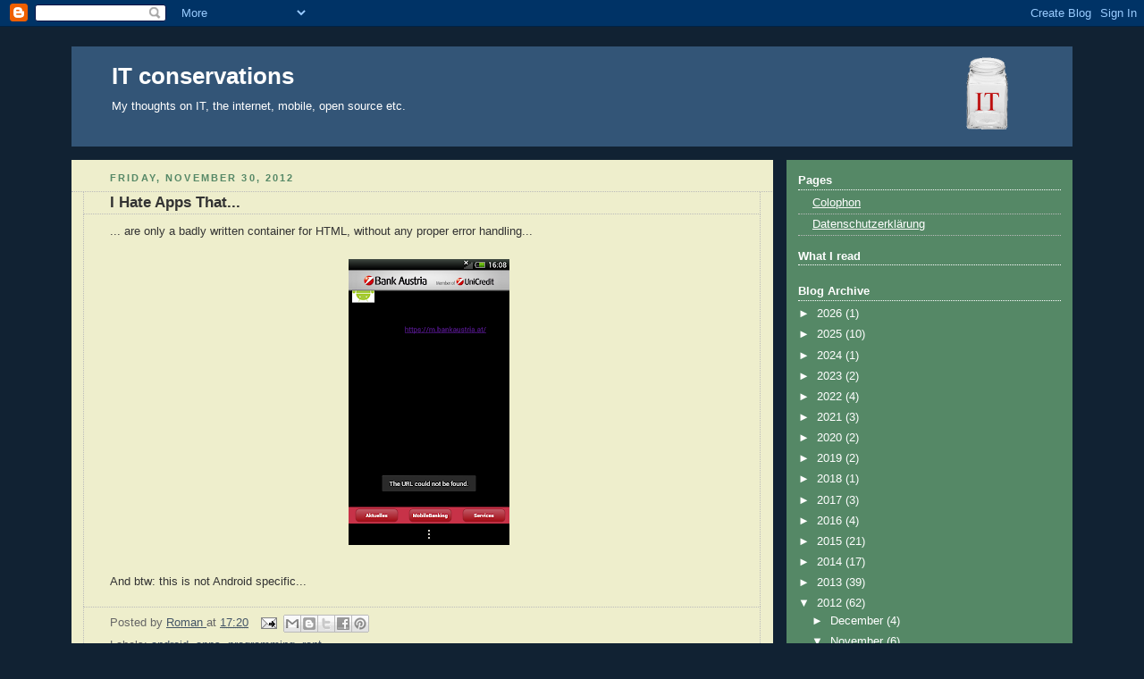

--- FILE ---
content_type: text/html; charset=UTF-8
request_url: http://www.it-conservations.com/2012/11/
body_size: 18477
content:
<!DOCTYPE html>
<html xmlns='http://www.w3.org/1999/xhtml' xmlns:b='http://www.google.com/2005/gml/b' xmlns:data='http://www.google.com/2005/gml/data' xmlns:expr='http://www.google.com/2005/gml/expr'>
<head>
<link href='https://www.blogger.com/static/v1/widgets/2944754296-widget_css_bundle.css' rel='stylesheet' type='text/css'/>
<meta content='text/html; charset=UTF-8' http-equiv='Content-Type'/>
<meta content='blogger' name='generator'/>
<link href='http://www.it-conservations.com/favicon.ico' rel='icon' type='image/x-icon'/>
<link href='http://www.it-conservations.com/2012/11/' rel='canonical'/>
<link rel="alternate" type="application/atom+xml" title="IT conservations - Atom" href="http://www.it-conservations.com/feeds/posts/default" />
<link rel="alternate" type="application/rss+xml" title="IT conservations - RSS" href="http://www.it-conservations.com/feeds/posts/default?alt=rss" />
<link rel="service.post" type="application/atom+xml" title="IT conservations - Atom" href="https://www.blogger.com/feeds/20631714/posts/default" />
<!--Can't find substitution for tag [blog.ieCssRetrofitLinks]-->
<meta content='http://www.it-conservations.com/2012/11/' property='og:url'/>
<meta content='IT conservations' property='og:title'/>
<meta content='My thoughts on IT, the internet, mobile, open source etc.' property='og:description'/>
<title>IT conservations: November 2012</title>
<!-- g+ -->
<link href='https://plus.google.com/b/109226908608894589699/' rel='publisher'/><script src='https://apis.google.com/js/plusone.js' type='text/javascript'></script>
<!-- /g+ -->
<style id='page-skin-1' type='text/css'><!--
/*
Blogger Template Style
Name:     Rounders 3
Designer: Douglas Bowman
URL:      www.stopdesign.com
Date:     27 Feb 2004
Updated by: Blogger Team
Modified: Roman Brandl, 24.06.2007 10:20
*/
/* Variable definitions
====================
<Variable name="mainBgColor" description="Main Background Color"
type="color" default="#eec">
<Variable name="mainTextColor" description="Text Color" type="color"
default="#333">
<Variable name="postTitleColor" description="Post Title Color" type="color"
default="#333">
<Variable name="dateHeaderColor" description="Date Header Color"
type="color" default="#586">
<Variable name="borderColor" description="Post Border Color" type="color"
default="#bbb">
<Variable name="mainLinkColor" description="Link Color" type="color"
default="#456">
<Variable name="mainVisitedLinkColor" description="Visited Link Color"
type="color" default="#234">
<Variable name="titleBgColor" description="Page Header Background Color"
type="color" default="#357">
<Variable name="titleTextColor" description="Blog Title Color"
type="color" default="#fff">
<Variable name="topSidebarHeaderColor"
description="Top Sidebar Title Color"
type="color" default="#fff">
<Variable name="topSidebarBgColor"
description="Top Sidebar Background Color"
type="color" default="#586">
<Variable name="topSidebarTextColor" description="Top Sidebar Text Color"
type="color" default="#fff">
<Variable name="topSidebarLinkColor" description="Top Sidebar Link Color"
type="color" default="#fff">
<Variable name="topSidebarVisitedLinkColor"
description="Top Sidebar Visited Link Color"
type="color" default="#fff">
<Variable name="bottomSidebarHeaderColor"
description="Bottom Sidebar Title Color"
type="color" default="#abc">
<Variable name="bottomSidebarLinkColor"
description="Bottom Sidebar Link Color"
type="color" default="#99ddbb">
<Variable name="bottomSidebarVisitedLinkColor"
description="Bottom Sidebar Visited Link Color"
type="color" default="#ffffff">
<Variable name="bodyFont" description="Text Font" type="font"
default="normal normal 100% 'Trebuchet MS',Verdana,Arial,Sans-serif">
<Variable name="pageTitleFont" description="Blog Title Font" type="font"
default="normal bold 200% 'Trebuchet MS',Verdana,Arial,Sans-serif">
<Variable name="descriptionFont" description="Blog Description Font" type="font"
default="normal normal 100% 'Trebuchet MS',Verdana,Arial,Sans-serif">
<Variable name="headerFont" description="Sidebar Title Font" type="font"
default="normal bold 100% 'Trebuchet MS',Verdana,Arial,Sans-serif">
<Variable name="postTitleFont" description="Post Title Font" type="font"
default="normal bold 135% 'Trebuchet MS',Verdana,Arial,Sans-serif">
*/
body {
background:#123;
margin:0;
text-align:center;
line-height: 1.5em;
font: x-small Trebuchet MS, Verdana, Arial, Sans-serif;
color:#333333;
font-size/* */:/**/small;
font-size: /**/small;
}
blockquote {
text-align: left;
font-style: italic;
background-color: #F2F2F2;
padding: 0.5em;
margin: 0.5em 0em 0.5em 0em ;
border-left: thin solid black;
}
blockquote > p {
text-align: left;
font-style: italic;
background-color: #F2F2F2;
padding: 0.5em;
margin: 0em 0em 0em 0em ;
border-left: thin solid black;
}
/* Page Structure
*/
/* The images which help create rounded corners depend on the
following widths and measurements. If you want to change
these measurements, the images will also need to change.
*/
#outer-wrapper {
width:1120px; /* statt 940 -> 740px */
margin:0 auto;
text-align:left;
font: normal normal 100% 'Trebuchet MS',Verdana,Arial,Sans-serif;
}
#main-wrap1 {
width:785px; /* statt 685 -> 485px; */
float:left;
background:#eeeecc url("http://members.a1.net/brandlr/corners_main_bot.gif") no-repeat left bottom; /* "http://www.blogblog.com/rounder  s3/corners_main_bot.gif" */
margin:15px 0 0;
padding:0 0 10px;
color:#333333;
font-size:97%;
line-height:1.5em;
word-wrap: break-word; /* fix for long text breaking sidebar float in IE */
overflow: hidden;     /* fix for long non-text content breaking IE sidebar float */
}
#main-wrap2 {
float:left;
width:100%;
background:url("http://members.a1.net/brandlr/corners_main_top.gif") no-repeat left top; /* "http://members.a1.net/brandlr/corners_main_top.gif" */
padding:10px 0 0;
}
#main {
background:url("http://members.a1.net/brandlr/rails_main.gif") repeat-y;
padding:0;
}
#sidebar-wrap {
width:320px;
float:right;
margin:15px 0 0;
font-size:97%;
line-height:1.5em;
word-wrap: break-word; /* fix for long text breaking sidebar float in IE */
overflow: hidden;     /* fix for long non-text content breaking IE sidebar float */
}
.main .widget {
margin-top: 4px;
width: 768px; /* statt 668 -> 468px; */
padding: 0 13px;
}
.main .Blog {
margin: 0;
padding: 0;
width: 784px; /* statt 685 -> 484px; */
}
/* romans fix for the li p... sequence that staroffice adds */
ul li p {
display:inline;
}
/* Links
*/
a:link {
color: #445566;
}
a:visited {
color: #223344;
}
a:hover {
color: #223344;
}
a img {
border-width:0;
}
/* Blog Header
*/
#header-wrapper {
background:#335577 url("http://members.a1.net/brandlr/corners_cap_top.gif") no-repeat left top;
margin:22px 0 0 0;
padding:8px 0 0 0;
color:#ffffff;
}
#header {
background:url("http://members.a1.net/brandlr/corners_cap_bot.gif") no-repeat left bottom;
padding:0 15px 8px;
}
#header h1 {
margin:0;
padding:10px 30px 5px;
line-height:1.2em;
font: normal bold 200% 'Trebuchet MS',Verdana,Arial,Sans-serif;
}
#header a,
#header a:visited {
text-decoration:none;
color: #ffffff;
}
#header .description {
margin:0;
padding:5px 30px 10px;
line-height:1.5em;
font: normal normal 100% 'Trebuchet MS',Verdana,Arial,Sans-serif;
}
/* Posts
*/
h2.date-header {
margin:0 28px 0 43px;
font-size:85%;
line-height:2em;
text-transform:uppercase;
letter-spacing:.2em;
color:#558866;
}
.post {
margin:.3em 0 25px;
padding:0 13px;
border:1px dotted #bbbbbb;
border-width:1px 0;
}
.post h3 {
margin:0;
line-height:1.5em;
background:url("http://members.a1.net/brandlr/icon_arrow.gif") no-repeat 10px .5em;
display:block;
border:1px dotted #bbbbbb;
border-width:0 1px 1px;
padding:2px 14px 2px 29px;
color: #333333;
font: normal bold 135% 'Trebuchet MS',Verdana,Arial,Sans-serif;
}
.post h3 a, .post h3 a:visited {
text-decoration:none;
color: #333333;
}
a.title-link:hover {
background-color: #bbbbbb;
color: #333333;
}
.post-body {
border:1px dotted #bbbbbb;
border-width:0 1px 1px;
border-bottom-color:#eeeecc;
padding:10px 14px 1px 29px;
}
html>body .post-body {
border-bottom-width:0;
}
.post p {
margin:0 0 .75em;
}
.post-footer {
margin:0;
padding:2px 14px 2px 29px;
border:1px dotted #bbbbbb;
border-width:1px;
font-size:100%;
line-height:1.5em;
color: #666666;
}
.post-footer a img {
margin:0;
border:0;
}
.post-footer p {
margin: 0;
}
html>body .post-footer {
border-bottom-color:transparent;
}
.uncustomized-post-template .post-footer {
text-align: right;
}
.uncustomized-post-template .post-author,
.uncustomized-post-template .post-timestamp {
display: block;
float: left;
text-align:left;
margin-right: 4px;
}
.post-footer a {
color: #456;
}
.post-footer a:hover {
color: #234;
}
a.comment-link {
/* IE5.0/Win doesn't apply padding to inline elements,
so we hide these two declarations from it */
background/* */:/**/url("http://www.blogblog.com/rounders/2icon_comment.gif") no-repeat 0 45%;
padding-left:14px;
}
html>body a.comment-link {
/* Respecified, for IE5/Mac's benefit */
background:url("http://members.a1.net/brandlr/icon_comment.gif") no-repeat 0 45%;
padding-left:14px;
}
.post img {
margin:0 0 5px 0;
padding:4px;
/*  border:1px solid #bbbbbb;
*/  }
blockquote {
margin:.75em 0;
border:1px dotted #bbbbbb;
border-width:1px 0;
padding:5px 15px;
color: #558866;
}
.post blockquote p {
margin:.5em 0;
}
#blog-pager-newer-link {
float: left;
margin-left: 13px;
}
#blog-pager-older-link {
float: right;
margin-right: 13px;
}
#blog-pager {
text-align: center;
}
.feed-links {
clear: both;
line-height: 2.5em;
margin-left: 13px;
}
/* Comments
*/
#comments {
margin:-25px 13px 0;
border:1px dotted #bbbbbb;
border-width:0 1px 1px;
padding:20px 0 15px 0;
}
#comments h4 {
margin:0 0 10px;
padding:0 14px 2px 29px;
border-bottom:1px dotted #bbbbbb;
font-size:120%;
line-height:1.4em;
color:#333333;
}
#comments-block {
margin:0 15px 0 9px;
}
.comment-author {
background:url("http://members.a1.net/brandlr/icon_comment.gif") no-repeat 2px .3em;
margin:.5em 0;
padding:0 0 0 20px;
font-weight:bold;
}
.comment-body {
margin:0 0 1.25em;
padding:0 0 0 20px;
}
.comment-body p {
margin:0 0 .5em;
}
.comment-footer {
margin:0 0 .5em;
padding:0 0 .75em 20px;
}
.comment-footer a:link {
color: #333;
}
.deleted-comment {
font-style:italic;
color:gray;
}
/* Profile
*/
.profile-img {
float: left;
margin: 5px 5px 5px 0;
border: 4px solid #ffffff;
}
.profile-datablock {
margin:0 15px .5em 0;
padding-top:8px;
}
.profile-link {
background:url("http://members.a1.net/brandlr/icon_profile.gif") no-repeat 0 .1em;
padding-left:15px;
font-weight:bold;
}
.profile-textblock {
clear: both;
margin: 0;
}
.sidebar .clear, .main .widget .clear {
clear: both;
}
#sidebartop-wrap {
background:#558866 url("http://members.a1.net/brandlr/corners_prof_bot.gif") no-repeat left bottom;
margin:0px 0px 15px;
padding:0px 0px 10px;
color:#ffffff;
}
#sidebartop-wrap2 {
background:url("http://members.a1.net/brandlr/corners_prof_top.gif") no-repeat left top;
padding: 10px 0 0;
margin:0;
border-width:0;
}
#sidebartop h2 {
line-height:1.5em;
color:#ffffff;
border-bottom: 1px dotted #ffffff;
font: normal bold 100% 'Trebuchet MS',Verdana,Arial,Sans-serif;
margin-bottom: 0.5em;
}
#sidebartop a {
color: #ffffff;
}
#sidebartop a:hover {
color: #ffffff;
}
#sidebartop a:visited {
color: #ffffff;
}
#sidebar a {
color: #99ddbb;
}
#sidebar a:hover,
#sidebar a:visited {
color: #ffffff;
}
/* Sidebar Boxes
*/
.sidebar .widget {
margin:.5em 13px 1.25em;
padding:0 0px;
}
.widget-content {
margin-top: 0.5em;
}
#sidebarbottom-wrap1 {
background:#335577 url("http://members.a1.net/brandlr/corners_prof_top.gif") no-repeat left top;
margin:0 0 15px;
padding:10px 0 0;
color: #ffffff;
}
#sidebarbottom-wrap2 {
background:url("http://members.a1.net/brandlr/corners_prof_bot.gif") no-repeat left bottom;
padding:8px 0px 8px;
}
.sidebar h2 {
margin:0 0 .5em 0;
padding:0 0 .2em;
line-height:1.5em;
font:normal bold 100% 'Trebuchet MS',Verdana,Arial,Sans-serif;
}
.sidebar ul {
list-style:none;
margin:0 0 1.25em;
padding:0 0px;
}
.sidebar ul li {
background:url("http://members.a1.net/brandlr/icon_arrow_sm.gif") no-repeat 2px .25em;
margin:0;
padding:0 0 3px 16px;
margin-bottom:3px;
border-bottom:1px dotted #bbbbbb;
line-height:1.4em;
}
.sidebar p {
margin:0 0 .6em;
}
#sidebar h2 {
color: #aabbcc;
border-bottom: 1px dotted #aabbcc;
}
/* Footer
*/
#footer-wrap1 {
clear:both;
margin:0;
padding:15px 0 0;
}
#footer-wrap2 {
background:#335577 url("http://members.a1.net/brandlr/corners_cap_top.gif") no-repeat left top;
padding:8px 0 0;
color:#ffffff;
}
#footer {
background:url("http://members.a1.net/brandlr/corners_cap_bot.gif") no-repeat left bottom;
padding:8px 15px 8px;
}
#footer hr {display:none;}
#footer p {margin:0;}
#footer a {color:#ffffff;}
/** Page structure tweaks for layout editor wireframe */
body#layout #main-wrap1,
body#layout #sidebar-wrap,
body#layout #header-wrapper {
margin-top: 0;
}
body#layout #header, body#layout #header-wrapper,
body#layout #outer-wrapper {
margin-left:0,
margin-right: 0;
padding: 0;
}
body#layout #outer-wrapper {
width: 730px;
}
body#layout #footer-wrap1 {
padding-top: 0;
}

--></style>
<link href='https://www.blogger.com/dyn-css/authorization.css?targetBlogID=20631714&amp;zx=3cfce8b4-2898-47b3-a09f-46f2338939b5' media='none' onload='if(media!=&#39;all&#39;)media=&#39;all&#39;' rel='stylesheet'/><noscript><link href='https://www.blogger.com/dyn-css/authorization.css?targetBlogID=20631714&amp;zx=3cfce8b4-2898-47b3-a09f-46f2338939b5' rel='stylesheet'/></noscript>
<meta name='google-adsense-platform-account' content='ca-host-pub-1556223355139109'/>
<meta name='google-adsense-platform-domain' content='blogspot.com'/>

</head>
<body>
<div class='navbar section' id='navbar'><div class='widget Navbar' data-version='1' id='Navbar1'><script type="text/javascript">
    function setAttributeOnload(object, attribute, val) {
      if(window.addEventListener) {
        window.addEventListener('load',
          function(){ object[attribute] = val; }, false);
      } else {
        window.attachEvent('onload', function(){ object[attribute] = val; });
      }
    }
  </script>
<div id="navbar-iframe-container"></div>
<script type="text/javascript" src="https://apis.google.com/js/platform.js"></script>
<script type="text/javascript">
      gapi.load("gapi.iframes:gapi.iframes.style.bubble", function() {
        if (gapi.iframes && gapi.iframes.getContext) {
          gapi.iframes.getContext().openChild({
              url: 'https://www.blogger.com/navbar/20631714?origin\x3dhttp://www.it-conservations.com',
              where: document.getElementById("navbar-iframe-container"),
              id: "navbar-iframe"
          });
        }
      });
    </script><script type="text/javascript">
(function() {
var script = document.createElement('script');
script.type = 'text/javascript';
script.src = '//pagead2.googlesyndication.com/pagead/js/google_top_exp.js';
var head = document.getElementsByTagName('head')[0];
if (head) {
head.appendChild(script);
}})();
</script>
</div></div>
<script type='text/javascript'>
  var addDiggItLinkTo = function(postId, postUrl)
  {
    var linkHolder = document.getElementById('digg-link-'+postId);
    var childNode = document.createElement('a');
    var contentText = encodeURIComponent(postUrl);
    var diggUrl = "http://digg.com/submit?phase=2&url=" + encodeURIComponent(postUrl).slice(0,250) + "&title=&bodytext=&topic=programming";
    var imgNode = document.createElement("img");
    imgNode.setAttribute("alt", "Digg!");
    imgNode.setAttribute("src", "http://digg.com/img/badges/16x16-digg-thumb.png");
    imgNode.setAttribute("width", "16");
    childNode.appendChild(imgNode);
    childNode.setAttribute('href',diggUrl);
    childNode.setAttribute('target','blank');
    linkHolder.appendChild(childNode);
 }
 
  var addDeliLinkTo = function(postId, postUrl, postTitle)
  {
    var linkHolder = document.getElementById('deli-link-'+postId);
    var childNode = document.createElement("a");
    var contentText = encodeURIComponent(postUrl);
    var deliUrl = "http://del.icio.us/post?url=" +  encodeURIComponent(postUrl)+"&title=" + encodeURIComponent(postTitle);
    

    var imgNode = document.createElement("img");
    imgNode.setAttribute("alt", "add to del.icio.us");
    imgNode.setAttribute("src", "http://images.del.icio.us/static/img/delicious.small.gif");
    childNode.appendChild(imgNode);
    childNode.setAttribute('href',deliUrl);
    childNode.setAttribute('target','blank');
    linkHolder.appendChild(childNode);
 }
 </script>
<div id='outer-wrapper'>
<div id='header-wrapper'>
<div class='header section' id='header'><div class='widget Header' data-version='1' id='Header1'>
<div id='header-inner' style='background-image: url("https://blogger.googleusercontent.com/img/b/R29vZ2xl/AVvXsEiWZe6i8zOixdeGR8UO4OXNHbWv1epEsDRpIJ01s1d4cE07DqF02tH_3aHuqFQGsZuS-5Jbcjz9swX8UHpwB4twmnRsto9xJCsOPB48X_2rFcAdGYQJO9ZfGMJI9H1uooJy92XE/s1600/it-glasl-hdr.png"); background-position: left; width: 1040px; min-height: 96px; _height: 96px; background-repeat: no-repeat; '>
<div class='titlewrapper' style='background: transparent'>
<h1 class='title' style='background: transparent; border-width: 0px'>
<a href='http://www.it-conservations.com/'>
IT conservations
</a>
</h1>
</div>
<div class='descriptionwrapper'>
<p class='description'><span>My thoughts on IT, the internet, mobile, open source etc.</span></p>
</div>
</div>
</div></div>
</div>
<div id='main-wrap1'><div id='main-wrap2'>
<div class='main section' id='main'><div class='widget Blog' data-version='1' id='Blog1'>
<div class='blog-posts hfeed'>

          <div class="date-outer">
        
<h2 class='date-header'><span>Friday, November 30, 2012</span></h2>

          <div class="date-posts">
        
<div class='post-outer'>
<div class='post hentry'>
<a name='1681766770016200185'></a>
<h3 class='post-title entry-title'>
<a href='http://www.it-conservations.com/2012/11/i-hate-apps-that.html'>I Hate Apps That...</a>
</h3>
<div class='post-header'>
<div class='post-header-line-1'></div>
</div>
<div class='post-body entry-content' id='post-body-1681766770016200185'>
<div dir="ltr" style="text-align: left;" trbidi="on">
... are only a badly written container for HTML, without any proper error handling...<br />
<br />
<div class="separator" style="clear: both; text-align: center;">
<a href="https://blogger.googleusercontent.com/img/b/R29vZ2xl/AVvXsEg4O0y5180MQgFDx9maDZkFR1tmyampyTr94mjJ0fnLGR7f5bIQRBfdxqqeqSB-qHszhtHk7mHpnTwkl5hCkxhs72SeWXwA18j8sDocaGFO9VmVO5QrQIxhmpBChAgRquRgRuAn/s1600/bankaustria-app-error.png" imageanchor="1" style="margin-left: 1em; margin-right: 1em;"><img border="0" height="320" src="https://blogger.googleusercontent.com/img/b/R29vZ2xl/AVvXsEg4O0y5180MQgFDx9maDZkFR1tmyampyTr94mjJ0fnLGR7f5bIQRBfdxqqeqSB-qHszhtHk7mHpnTwkl5hCkxhs72SeWXwA18j8sDocaGFO9VmVO5QrQIxhmpBChAgRquRgRuAn/s320/bankaustria-app-error.png" width="180" /></a></div>
<br />
And btw: this is not Android specific...<br />
<br /></div>
<div style='clear: both;'></div>
</div>
<div class='post-footer'>
<div class='post-footer-line post-footer-line-1'><span class='post-author vcard'>
Posted by
<span class='fn'>
<a href='https://www.blogger.com/profile/08175981164786441497' rel='author' title='author profile'>
Roman
</a>
</span>
</span>
<span class='post-timestamp'>
at
<a class='timestamp-link' href='http://www.it-conservations.com/2012/11/i-hate-apps-that.html' rel='bookmark' title='permanent link'><abbr class='published' title='2012-11-30T17:20:00+01:00'>17:20</abbr></a>
</span>
<span class='post-icons'>
<span class='item-action'>
<a href='https://www.blogger.com/email-post/20631714/1681766770016200185' title='Email Post'>
<img alt='' class='icon-action' height='13' src='http://img1.blogblog.com/img/icon18_email.gif' width='18'/>
</a>
</span>
<span class='item-control blog-admin pid-820274491'>
<a href='https://www.blogger.com/post-edit.g?blogID=20631714&postID=1681766770016200185&from=pencil' title='Edit Post'>
<img alt='' class='icon-action' height='18' src='https://resources.blogblog.com/img/icon18_edit_allbkg.gif' width='18'/>
</a>
</span>
</span>
<div class='post-share-buttons goog-inline-block'>
<a class='goog-inline-block share-button sb-email' href='https://www.blogger.com/share-post.g?blogID=20631714&postID=1681766770016200185&target=email' target='_blank' title='Email This'><span class='share-button-link-text'>Email This</span></a><a class='goog-inline-block share-button sb-blog' href='https://www.blogger.com/share-post.g?blogID=20631714&postID=1681766770016200185&target=blog' onclick='window.open(this.href, "_blank", "height=270,width=475"); return false;' target='_blank' title='BlogThis!'><span class='share-button-link-text'>BlogThis!</span></a><a class='goog-inline-block share-button sb-twitter' href='https://www.blogger.com/share-post.g?blogID=20631714&postID=1681766770016200185&target=twitter' target='_blank' title='Share to X'><span class='share-button-link-text'>Share to X</span></a><a class='goog-inline-block share-button sb-facebook' href='https://www.blogger.com/share-post.g?blogID=20631714&postID=1681766770016200185&target=facebook' onclick='window.open(this.href, "_blank", "height=430,width=640"); return false;' target='_blank' title='Share to Facebook'><span class='share-button-link-text'>Share to Facebook</span></a><a class='goog-inline-block share-button sb-pinterest' href='https://www.blogger.com/share-post.g?blogID=20631714&postID=1681766770016200185&target=pinterest' target='_blank' title='Share to Pinterest'><span class='share-button-link-text'>Share to Pinterest</span></a>
</div>
</div>
<div class='post-footer-line post-footer-line-2'><span class='post-labels'>
Labels:
<a href='http://www.it-conservations.com/search/label/android' rel='tag'>android</a>,
<a href='http://www.it-conservations.com/search/label/apps' rel='tag'>apps</a>,
<a href='http://www.it-conservations.com/search/label/programming' rel='tag'>programming</a>,
<a href='http://www.it-conservations.com/search/label/rant' rel='tag'>rant</a>
</span>
</div>
<div class='post-footer-line post-footer-line-3'><span class='post-backlinks post-comment-link'>
</span>
<span class='post-comment-link'>
<a class='comment-link' href='https://www.blogger.com/comment/fullpage/post/20631714/1681766770016200185' onclick=''>0
comments</a>
</span>
</div>
</div>
</div>
</div>

          </div></div>
        

          <div class="date-outer">
        
<h2 class='date-header'><span>Saturday, November 24, 2012</span></h2>

          <div class="date-posts">
        
<div class='post-outer'>
<div class='post hentry'>
<a name='9202145349906992825'></a>
<h3 class='post-title entry-title'>
<a href='http://www.it-conservations.com/2012/11/second-screen-part-ii.html'>Second Screen - part II</a>
</h3>
<div class='post-header'>
<div class='post-header-line-1'></div>
</div>
<div class='post-body entry-content' id='post-body-9202145349906992825'>
<div dir="ltr" style="text-align: left;" trbidi="on">
<div class="separator" style="clear: both; text-align: center;">
<a href="https://blogger.googleusercontent.com/img/b/R29vZ2xl/AVvXsEizaXyX9j6hweoqtZ_Pj2Bo3LEoett_UdvzGby85HItfuHBShYbn-rd7m74UAVHkqD-Cn14Oq7SNUTQyo67GDti8lKD0e8D9Hs-qYGzVG8vP5FfkqmNmLLJPI7cQ3thUb_duE74/s1600/googleglasses.png" imageanchor="1" style="clear: right; float: right; margin-bottom: 1em; margin-left: 1em;"><img border="0" height="200" src="https://blogger.googleusercontent.com/img/b/R29vZ2xl/AVvXsEizaXyX9j6hweoqtZ_Pj2Bo3LEoett_UdvzGby85HItfuHBShYbn-rd7m74UAVHkqD-Cn14Oq7SNUTQyo67GDti8lKD0e8D9Hs-qYGzVG8vP5FfkqmNmLLJPI7cQ3thUb_duE74/s200/googleglasses.png" width="165" /></a></div>
While we are talking about <a href="http://www.it-conservations.com/2012/11/thoughts-on-second-screen.html" target="_blank">Second Screen</a>:<br />
<br />
<span style="font-size: large;"><i><a href="http://draft.blogger.com/">Google Glasses</a> are the Second Screen to Life.</i></span><br />
<span style="font-size: large;"><i><br /></i></span>
Really, I mean it. With all the consequences. Think about it.<br />
I'm not even saying this is good.</div>
<div style='clear: both;'></div>
</div>
<div class='post-footer'>
<div class='post-footer-line post-footer-line-1'><span class='post-author vcard'>
Posted by
<span class='fn'>
<a href='https://www.blogger.com/profile/08175981164786441497' rel='author' title='author profile'>
Roman
</a>
</span>
</span>
<span class='post-timestamp'>
at
<a class='timestamp-link' href='http://www.it-conservations.com/2012/11/second-screen-part-ii.html' rel='bookmark' title='permanent link'><abbr class='published' title='2012-11-24T12:40:00+01:00'>12:40</abbr></a>
</span>
<span class='post-icons'>
<span class='item-action'>
<a href='https://www.blogger.com/email-post/20631714/9202145349906992825' title='Email Post'>
<img alt='' class='icon-action' height='13' src='http://img1.blogblog.com/img/icon18_email.gif' width='18'/>
</a>
</span>
<span class='item-control blog-admin pid-820274491'>
<a href='https://www.blogger.com/post-edit.g?blogID=20631714&postID=9202145349906992825&from=pencil' title='Edit Post'>
<img alt='' class='icon-action' height='18' src='https://resources.blogblog.com/img/icon18_edit_allbkg.gif' width='18'/>
</a>
</span>
</span>
<div class='post-share-buttons goog-inline-block'>
<a class='goog-inline-block share-button sb-email' href='https://www.blogger.com/share-post.g?blogID=20631714&postID=9202145349906992825&target=email' target='_blank' title='Email This'><span class='share-button-link-text'>Email This</span></a><a class='goog-inline-block share-button sb-blog' href='https://www.blogger.com/share-post.g?blogID=20631714&postID=9202145349906992825&target=blog' onclick='window.open(this.href, "_blank", "height=270,width=475"); return false;' target='_blank' title='BlogThis!'><span class='share-button-link-text'>BlogThis!</span></a><a class='goog-inline-block share-button sb-twitter' href='https://www.blogger.com/share-post.g?blogID=20631714&postID=9202145349906992825&target=twitter' target='_blank' title='Share to X'><span class='share-button-link-text'>Share to X</span></a><a class='goog-inline-block share-button sb-facebook' href='https://www.blogger.com/share-post.g?blogID=20631714&postID=9202145349906992825&target=facebook' onclick='window.open(this.href, "_blank", "height=430,width=640"); return false;' target='_blank' title='Share to Facebook'><span class='share-button-link-text'>Share to Facebook</span></a><a class='goog-inline-block share-button sb-pinterest' href='https://www.blogger.com/share-post.g?blogID=20631714&postID=9202145349906992825&target=pinterest' target='_blank' title='Share to Pinterest'><span class='share-button-link-text'>Share to Pinterest</span></a>
</div>
</div>
<div class='post-footer-line post-footer-line-2'><span class='post-labels'>
Labels:
<a href='http://www.it-conservations.com/search/label/google' rel='tag'>google</a>,
<a href='http://www.it-conservations.com/search/label/technology' rel='tag'>technology</a>
</span>
</div>
<div class='post-footer-line post-footer-line-3'><span class='post-backlinks post-comment-link'>
</span>
<span class='post-comment-link'>
<a class='comment-link' href='https://www.blogger.com/comment/fullpage/post/20631714/9202145349906992825' onclick=''>0
comments</a>
</span>
</div>
</div>
</div>
</div>

          </div></div>
        

          <div class="date-outer">
        
<h2 class='date-header'><span>Wednesday, November 21, 2012</span></h2>

          <div class="date-posts">
        
<div class='post-outer'>
<div class='post hentry'>
<a name='8284269190627950807'></a>
<h3 class='post-title entry-title'>
<a href='http://www.it-conservations.com/2012/11/thoughts-on-second-screen.html'>Thoughts on Second Screen</a>
</h3>
<div class='post-header'>
<div class='post-header-line-1'></div>
</div>
<div class='post-body entry-content' id='post-body-8284269190627950807'>
<div dir="ltr" style="text-align: left;" trbidi="on">
With the ongoing success of tablets, media companies and many social platforms get all exited about the "Second Screen".<br />
<i>Second Screen</i> is short hand for getting additional content on your tablet while watching TV. Sometimes it refers to the device itself, sometimes to certain apps on this device.<br />
<br />
The quest for the perfect second screen app reminds me of the race for <i>killer app</i> in the early 2000s for the mobile phones. Everyone is jumping in and wants to <b>define</b> the second screen experience.<br />
<br />
TV stations, networks and content owners/producers rush to the race in creating very narrow and limited second screen apps for certain programs, TV series', ... Just because they noticed the success of Twitter (and probably Facebook as well).<br />
<br />
<u><b>My 0.02$:</b></u><br />
<br />
Yes, there is a (very positive) second screen trend right now... but it is <u>defined by the users, not be the content providers</u>. I don't see a lot of sense in creating separate apps per TV program, because that's not like we users behave.<br />
<br />
When I watch TV (or a DVD, or streaming, for that matter) I do have my iPad on my lap (or next to me), and I spend quite some time with it: e.g. in IMDB, or Twitter, or Facebook, or Google+ (or my email).<br />
Point is, it is somewhat, but not 100% related to the program I'm watching. I'd never open <b>one specific app</b> e.g. the <i>Breaking Bad </i>app just because I'm watching <a href="http://www.imdb.com/title/tt0903747/" target="_blank">Breaking Bad</a>...<br />
<br />
I don't want to <i>engage</i> in anything (and most probably not the things, the network wants me to), I want to look up actors; or find some background information; or see where Downton Abbey exteriors where shot (<a href="http://en.wikipedia.org/wiki/Downton_Abbey" target="_blank">link</a>) and find that on Google maps; or have the twitter stream for the election night run by while I watch as Ohio is being called.<br />
<br />
But that's <i>my personal second screen </i>usage or experience, not a pre-defined one.</div>
<div style='clear: both;'></div>
</div>
<div class='post-footer'>
<div class='post-footer-line post-footer-line-1'><span class='post-author vcard'>
Posted by
<span class='fn'>
<a href='https://www.blogger.com/profile/08175981164786441497' rel='author' title='author profile'>
Roman
</a>
</span>
</span>
<span class='post-timestamp'>
at
<a class='timestamp-link' href='http://www.it-conservations.com/2012/11/thoughts-on-second-screen.html' rel='bookmark' title='permanent link'><abbr class='published' title='2012-11-21T11:43:00+01:00'>11:43</abbr></a>
</span>
<span class='post-icons'>
<span class='item-action'>
<a href='https://www.blogger.com/email-post/20631714/8284269190627950807' title='Email Post'>
<img alt='' class='icon-action' height='13' src='http://img1.blogblog.com/img/icon18_email.gif' width='18'/>
</a>
</span>
<span class='item-control blog-admin pid-820274491'>
<a href='https://www.blogger.com/post-edit.g?blogID=20631714&postID=8284269190627950807&from=pencil' title='Edit Post'>
<img alt='' class='icon-action' height='18' src='https://resources.blogblog.com/img/icon18_edit_allbkg.gif' width='18'/>
</a>
</span>
</span>
<div class='post-share-buttons goog-inline-block'>
<a class='goog-inline-block share-button sb-email' href='https://www.blogger.com/share-post.g?blogID=20631714&postID=8284269190627950807&target=email' target='_blank' title='Email This'><span class='share-button-link-text'>Email This</span></a><a class='goog-inline-block share-button sb-blog' href='https://www.blogger.com/share-post.g?blogID=20631714&postID=8284269190627950807&target=blog' onclick='window.open(this.href, "_blank", "height=270,width=475"); return false;' target='_blank' title='BlogThis!'><span class='share-button-link-text'>BlogThis!</span></a><a class='goog-inline-block share-button sb-twitter' href='https://www.blogger.com/share-post.g?blogID=20631714&postID=8284269190627950807&target=twitter' target='_blank' title='Share to X'><span class='share-button-link-text'>Share to X</span></a><a class='goog-inline-block share-button sb-facebook' href='https://www.blogger.com/share-post.g?blogID=20631714&postID=8284269190627950807&target=facebook' onclick='window.open(this.href, "_blank", "height=430,width=640"); return false;' target='_blank' title='Share to Facebook'><span class='share-button-link-text'>Share to Facebook</span></a><a class='goog-inline-block share-button sb-pinterest' href='https://www.blogger.com/share-post.g?blogID=20631714&postID=8284269190627950807&target=pinterest' target='_blank' title='Share to Pinterest'><span class='share-button-link-text'>Share to Pinterest</span></a>
</div>
</div>
<div class='post-footer-line post-footer-line-2'><span class='post-labels'>
Labels:
<a href='http://www.it-conservations.com/search/label/media' rel='tag'>media</a>
</span>
</div>
<div class='post-footer-line post-footer-line-3'><span class='post-backlinks post-comment-link'>
</span>
<span class='post-comment-link'>
<a class='comment-link' href='https://www.blogger.com/comment/fullpage/post/20631714/8284269190627950807' onclick=''>3
comments</a>
</span>
</div>
</div>
</div>
</div>

          </div></div>
        

          <div class="date-outer">
        
<h2 class='date-header'><span>Sunday, November 18, 2012</span></h2>

          <div class="date-posts">
        
<div class='post-outer'>
<div class='post hentry'>
<a name='6947937139068842246'></a>
<h3 class='post-title entry-title'>
<a href='http://www.it-conservations.com/2012/11/social-bookmarking.html'>Social Bookmarking</a>
</h3>
<div class='post-header'>
<div class='post-header-line-1'></div>
</div>
<div class='post-body entry-content' id='post-body-6947937139068842246'>
<div dir="ltr" style="text-align: left;" trbidi="on">
Social bookmarking has changed a lot over the last couple of years.<br />
What started with simple (and some say <i>ugly</i>) pure heading/URL lists, turned into magazine style full-color, hi-res, rich-media, insert-your-buzzword-here pages.<br />
<br />
Observe - as an example - the change from he good old <a href="http://del.icio.us/" target="_blank">del.icio.us</a> to <a href="http://www.getpocket.com/" target="_blank">Pocket </a>or <a href="http://flipboard.com/" target="_blank">Flipboard</a>.<br />
<br />
<div class="separator" style="clear: both; text-align: center;">
<a href="https://blogger.googleusercontent.com/img/b/R29vZ2xl/AVvXsEjWMElbx0dkpmZd2UOCu5W3kE6bhI6qvz1SfKA9d2m-btjqi-JbbphSZmvtDr_65zOORSR4csoT3SfTMqAEVzdf36eckP989lSy1Z0bs58MveXHVgKEzY6P-I1OeGQ_rMJc2r_-/s1600/socialbookm.png" imageanchor="1" style="margin-left: 1em; margin-right: 1em;"><img border="0" src="https://blogger.googleusercontent.com/img/b/R29vZ2xl/AVvXsEjWMElbx0dkpmZd2UOCu5W3kE6bhI6qvz1SfKA9d2m-btjqi-JbbphSZmvtDr_65zOORSR4csoT3SfTMqAEVzdf36eckP989lSy1Z0bs58MveXHVgKEzY6P-I1OeGQ_rMJc2r_-/s1600/socialbookm.png" /></a></div>
<br />
I don't really won't to compare them with or against each other, because to me they define different categories or sub-categories of social bookmarking.<br />
<br />
Here is how I use the various tools and platforms:<br />
<br />
<ul style="text-align: left;">
<li>To publish or almost broadcast links, I use <a href="http://www.facebook.com/" target="_blank">Facebook</a>, <a href="https://plus.google.com/u/0/102473201693529160774" target="_blank">Google+</a> or <a href="http://twitter.com/roetzi" target="_blank">Twitter</a>.</li>
<li>To publish for a certain interest group - kind of newsletter like - I still use <a href="http://delicious.com/roetzi/raspberry" target="_blank">delicious</a> and have people subscribe to the tag via RSS.</li>
<li>To store for later reading, I use <a href="http://getpocket.com/" target="_blank">Pocket</a> - especially because of the text-only view in Pocket, which make medium-size to long articles and posts really good to read on an iPad or phone.</li>
<li>To save or archive URLs, I use <a href="http://delicious.com/" target="_blank">delicious</a>, sort of my bookmark vault.</li>
</ul>
<br />

</div>
<div style='clear: both;'></div>
</div>
<div class='post-footer'>
<div class='post-footer-line post-footer-line-1'><span class='post-author vcard'>
Posted by
<span class='fn'>
<a href='https://www.blogger.com/profile/08175981164786441497' rel='author' title='author profile'>
Roman
</a>
</span>
</span>
<span class='post-timestamp'>
at
<a class='timestamp-link' href='http://www.it-conservations.com/2012/11/social-bookmarking.html' rel='bookmark' title='permanent link'><abbr class='published' title='2012-11-18T14:57:00+01:00'>14:57</abbr></a>
</span>
<span class='post-icons'>
<span class='item-action'>
<a href='https://www.blogger.com/email-post/20631714/6947937139068842246' title='Email Post'>
<img alt='' class='icon-action' height='13' src='http://img1.blogblog.com/img/icon18_email.gif' width='18'/>
</a>
</span>
<span class='item-control blog-admin pid-820274491'>
<a href='https://www.blogger.com/post-edit.g?blogID=20631714&postID=6947937139068842246&from=pencil' title='Edit Post'>
<img alt='' class='icon-action' height='18' src='https://resources.blogblog.com/img/icon18_edit_allbkg.gif' width='18'/>
</a>
</span>
</span>
<div class='post-share-buttons goog-inline-block'>
<a class='goog-inline-block share-button sb-email' href='https://www.blogger.com/share-post.g?blogID=20631714&postID=6947937139068842246&target=email' target='_blank' title='Email This'><span class='share-button-link-text'>Email This</span></a><a class='goog-inline-block share-button sb-blog' href='https://www.blogger.com/share-post.g?blogID=20631714&postID=6947937139068842246&target=blog' onclick='window.open(this.href, "_blank", "height=270,width=475"); return false;' target='_blank' title='BlogThis!'><span class='share-button-link-text'>BlogThis!</span></a><a class='goog-inline-block share-button sb-twitter' href='https://www.blogger.com/share-post.g?blogID=20631714&postID=6947937139068842246&target=twitter' target='_blank' title='Share to X'><span class='share-button-link-text'>Share to X</span></a><a class='goog-inline-block share-button sb-facebook' href='https://www.blogger.com/share-post.g?blogID=20631714&postID=6947937139068842246&target=facebook' onclick='window.open(this.href, "_blank", "height=430,width=640"); return false;' target='_blank' title='Share to Facebook'><span class='share-button-link-text'>Share to Facebook</span></a><a class='goog-inline-block share-button sb-pinterest' href='https://www.blogger.com/share-post.g?blogID=20631714&postID=6947937139068842246&target=pinterest' target='_blank' title='Share to Pinterest'><span class='share-button-link-text'>Share to Pinterest</span></a>
</div>
</div>
<div class='post-footer-line post-footer-line-2'><span class='post-labels'>
Labels:
<a href='http://www.it-conservations.com/search/label/del.icio.us' rel='tag'>del.icio.us</a>
</span>
</div>
<div class='post-footer-line post-footer-line-3'><span class='post-backlinks post-comment-link'>
</span>
<span class='post-comment-link'>
<a class='comment-link' href='https://www.blogger.com/comment/fullpage/post/20631714/6947937139068842246' onclick=''>0
comments</a>
</span>
</div>
</div>
</div>
</div>

          </div></div>
        

          <div class="date-outer">
        
<h2 class='date-header'><span>Thursday, November 08, 2012</span></h2>

          <div class="date-posts">
        
<div class='post-outer'>
<div class='post hentry'>
<a name='5523557931044150452'></a>
<h3 class='post-title entry-title'>
<a href='http://www.it-conservations.com/2012/11/ifttt-to-rescue.html'>ifttt to the rescue</a>
</h3>
<div class='post-header'>
<div class='post-header-line-1'></div>
</div>
<div class='post-body entry-content' id='post-body-5523557931044150452'>
<div dir="ltr" style="text-align: left;" trbidi="on">
<a href="https://blogger.googleusercontent.com/img/b/R29vZ2xl/AVvXsEj9tEGZLgGSsYOhBVvcY8TEQf0mEnC3VE1aFXI26W1H30ivg90_K8E-TxB_9uAKFag5RSe6IArft3K3nBnHQO-yYhgSi_Egt0u-fPgJxLkcQ7HvWtDL4mKKj0g11c635g4mj6O3/s1600/iftttlogo.png" imageanchor="1" style="clear: right; float: right; margin-bottom: 1em; margin-left: 1em;"><img src="https://blogger.googleusercontent.com/img/b/R29vZ2xl/AVvXsEj9tEGZLgGSsYOhBVvcY8TEQf0mEnC3VE1aFXI26W1H30ivg90_K8E-TxB_9uAKFag5RSe6IArft3K3nBnHQO-yYhgSi_Egt0u-fPgJxLkcQ7HvWtDL4mKKj0g11c635g4mj6O3/s1600/iftttlogo.png" /></a>Since my feed from flickr to Facebook has been broken for a while now (and I re-authorized flickr on facebook and v.v.) I decided to work around this with ifttt.<br />
<a href="https://ifttt.com/assets/r2012/ifttt_logo_83-b59b913faef6956bcb3c4d6aea9c2072.svg" imageanchor="1" style="clear: right; float: right; margin-bottom: 1em; margin-left: 1em;"><br /></a>
No, I'm not out of my breath, I'm just using <a href="http://ifttt.com/"><b><i>if this then that</i></b></a><br />
<br />
A simple but very convenient service, with rules of the nature<br />
<blockquote class="tr_bq">
If (<i>this</i>) happens then trigger (<i>that</i>)</blockquote>
with predefined "channels" for <i>this</i> and <i>that</i>. E.g. flickr and Facebook.<br />
<br />
So I created a rule<br />
<div class="separator" style="clear: both; text-align: center;">
<a href="https://blogger.googleusercontent.com/img/b/R29vZ2xl/AVvXsEjSHZKufl817745tGIvLtqsd9g4E79YNmzV3HJrGuNNumIgUnhkJw-G5AQER1v-lqAca4vbQ4LB3uyKo_ewLt3zK-TjHPSw2HXt7FLspCM7p8NBs-APjt77zlCoeqmUDnlicKAE/s1600/ifttt.png" imageanchor="1" style="margin-left: 1em; margin-right: 1em;"><img border="0" height="91" src="https://blogger.googleusercontent.com/img/b/R29vZ2xl/AVvXsEjSHZKufl817745tGIvLtqsd9g4E79YNmzV3HJrGuNNumIgUnhkJw-G5AQER1v-lqAca4vbQ4LB3uyKo_ewLt3zK-TjHPSw2HXt7FLspCM7p8NBs-APjt77zlCoeqmUDnlicKAE/s320/ifttt.png" width="320" /></a></div>
which takes every new picture I upload to flickr (with the tag #FB) and posts the URL to facebook<br />
Bingo, it works again, and I can now control what is being posted to Facebook by adding or omitting the #FB tag.<br />
Cool<br />
<br />
You can slightly modify those rules, but you are bound to what ifttt offers. Pretty much actually.<br />
<br />
Sort of competes with Yahoo Pipes in a way (if they were really still alive). Bit more powerful in some aspect, less powerful in others.</div>
<div style='clear: both;'></div>
</div>
<div class='post-footer'>
<div class='post-footer-line post-footer-line-1'><span class='post-author vcard'>
Posted by
<span class='fn'>
<a href='https://www.blogger.com/profile/08175981164786441497' rel='author' title='author profile'>
Roman
</a>
</span>
</span>
<span class='post-timestamp'>
at
<a class='timestamp-link' href='http://www.it-conservations.com/2012/11/ifttt-to-rescue.html' rel='bookmark' title='permanent link'><abbr class='published' title='2012-11-08T14:27:00+01:00'>14:27</abbr></a>
</span>
<span class='post-icons'>
<span class='item-action'>
<a href='https://www.blogger.com/email-post/20631714/5523557931044150452' title='Email Post'>
<img alt='' class='icon-action' height='13' src='http://img1.blogblog.com/img/icon18_email.gif' width='18'/>
</a>
</span>
<span class='item-control blog-admin pid-820274491'>
<a href='https://www.blogger.com/post-edit.g?blogID=20631714&postID=5523557931044150452&from=pencil' title='Edit Post'>
<img alt='' class='icon-action' height='18' src='https://resources.blogblog.com/img/icon18_edit_allbkg.gif' width='18'/>
</a>
</span>
</span>
<div class='post-share-buttons goog-inline-block'>
<a class='goog-inline-block share-button sb-email' href='https://www.blogger.com/share-post.g?blogID=20631714&postID=5523557931044150452&target=email' target='_blank' title='Email This'><span class='share-button-link-text'>Email This</span></a><a class='goog-inline-block share-button sb-blog' href='https://www.blogger.com/share-post.g?blogID=20631714&postID=5523557931044150452&target=blog' onclick='window.open(this.href, "_blank", "height=270,width=475"); return false;' target='_blank' title='BlogThis!'><span class='share-button-link-text'>BlogThis!</span></a><a class='goog-inline-block share-button sb-twitter' href='https://www.blogger.com/share-post.g?blogID=20631714&postID=5523557931044150452&target=twitter' target='_blank' title='Share to X'><span class='share-button-link-text'>Share to X</span></a><a class='goog-inline-block share-button sb-facebook' href='https://www.blogger.com/share-post.g?blogID=20631714&postID=5523557931044150452&target=facebook' onclick='window.open(this.href, "_blank", "height=430,width=640"); return false;' target='_blank' title='Share to Facebook'><span class='share-button-link-text'>Share to Facebook</span></a><a class='goog-inline-block share-button sb-pinterest' href='https://www.blogger.com/share-post.g?blogID=20631714&postID=5523557931044150452&target=pinterest' target='_blank' title='Share to Pinterest'><span class='share-button-link-text'>Share to Pinterest</span></a>
</div>
</div>
<div class='post-footer-line post-footer-line-2'><span class='post-labels'>
Labels:
<a href='http://www.it-conservations.com/search/label/facebook' rel='tag'>facebook</a>,
<a href='http://www.it-conservations.com/search/label/flickr' rel='tag'>flickr</a>,
<a href='http://www.it-conservations.com/search/label/ifttt' rel='tag'>ifttt</a>,
<a href='http://www.it-conservations.com/search/label/yahoo' rel='tag'>yahoo</a>
</span>
</div>
<div class='post-footer-line post-footer-line-3'><span class='post-backlinks post-comment-link'>
</span>
<span class='post-comment-link'>
<a class='comment-link' href='https://www.blogger.com/comment/fullpage/post/20631714/5523557931044150452' onclick=''>0
comments</a>
</span>
</div>
</div>
</div>
</div>

          </div></div>
        

          <div class="date-outer">
        
<h2 class='date-header'><span>Monday, November 05, 2012</span></h2>

          <div class="date-posts">
        
<div class='post-outer'>
<div class='post hentry'>
<a name='1562972675241191470'></a>
<h3 class='post-title entry-title'>
<a href='http://www.it-conservations.com/2012/11/revisited-googles-reference-gadgets.html'>[revisited] Google's reference gadgets</a>
</h3>
<div class='post-header'>
<div class='post-header-line-1'></div>
</div>
<div class='post-body entry-content' id='post-body-1562972675241191470'>
<div dir="ltr" style="text-align: left;" trbidi="on">
Almost 2 years ago (Jan 2011) I was musing about Google's reference device strategy; see <a href="http://www.it-conservations.com/2011/01/googles-reference-gadgets.html">my post from then</a>.<br />
<br />
At that time Google had the Nexus One  (by HTC) and the Nexus S  (by Samsung)&nbsp; devices out, they also released the Cr48 as a reference for their Chrome line.<br />
And I was wondering<br />
<blockquote class="tr_bq">
I wonder when they will release such a reference device for tablets (with Android).<br />
<i>Or will they ever?</i> </blockquote>
<a href="https://blogger.googleusercontent.com/img/b/R29vZ2xl/AVvXsEgwJwzC7w6mczmsMDsSxkpnLx3kpqC0PIHyjcgLkr_0T3ENPvDssLAx598-WxI8sHvH8byl99wAHN-ZSbCEUo00WYl1jDhf8iLP1sVtbcR4E8D47fMIyWdD2m2Em9ZK47rzRIAd/s1600/google-nexus-family-4-7-10.png" imageanchor="1" style="clear: right; float: right; margin-bottom: 1em; margin-left: 1em;"><img border="0" src="https://blogger.googleusercontent.com/img/b/R29vZ2xl/AVvXsEgwJwzC7w6mczmsMDsSxkpnLx3kpqC0PIHyjcgLkr_0T3ENPvDssLAx598-WxI8sHvH8byl99wAHN-ZSbCEUo00WYl1jDhf8iLP1sVtbcR4E8D47fMIyWdD2m2Em9ZK47rzRIAd/s1600/google-nexus-family-4-7-10.png" /></a><br />
Well, they did, didn't they.<br />
Here's the full Nexus family of devices as of now;<br />
<ul style="text-align: left;">
<li>a really cool <i>smart-phone</i> (Nexus 4)</li>
<li>a <i>mid size tablet</i> (Nexus 7), that I really long for<br />and</li>
<li>a <i>full tablet</i> (Next 10)</li>
</ul>
<br />
So, they did it.<br />
Thanks</div>
<div style='clear: both;'></div>
</div>
<div class='post-footer'>
<div class='post-footer-line post-footer-line-1'><span class='post-author vcard'>
Posted by
<span class='fn'>
<a href='https://www.blogger.com/profile/08175981164786441497' rel='author' title='author profile'>
Roman
</a>
</span>
</span>
<span class='post-timestamp'>
at
<a class='timestamp-link' href='http://www.it-conservations.com/2012/11/revisited-googles-reference-gadgets.html' rel='bookmark' title='permanent link'><abbr class='published' title='2012-11-05T13:41:00+01:00'>13:41</abbr></a>
</span>
<span class='post-icons'>
<span class='item-action'>
<a href='https://www.blogger.com/email-post/20631714/1562972675241191470' title='Email Post'>
<img alt='' class='icon-action' height='13' src='http://img1.blogblog.com/img/icon18_email.gif' width='18'/>
</a>
</span>
<span class='item-control blog-admin pid-820274491'>
<a href='https://www.blogger.com/post-edit.g?blogID=20631714&postID=1562972675241191470&from=pencil' title='Edit Post'>
<img alt='' class='icon-action' height='18' src='https://resources.blogblog.com/img/icon18_edit_allbkg.gif' width='18'/>
</a>
</span>
</span>
<div class='post-share-buttons goog-inline-block'>
<a class='goog-inline-block share-button sb-email' href='https://www.blogger.com/share-post.g?blogID=20631714&postID=1562972675241191470&target=email' target='_blank' title='Email This'><span class='share-button-link-text'>Email This</span></a><a class='goog-inline-block share-button sb-blog' href='https://www.blogger.com/share-post.g?blogID=20631714&postID=1562972675241191470&target=blog' onclick='window.open(this.href, "_blank", "height=270,width=475"); return false;' target='_blank' title='BlogThis!'><span class='share-button-link-text'>BlogThis!</span></a><a class='goog-inline-block share-button sb-twitter' href='https://www.blogger.com/share-post.g?blogID=20631714&postID=1562972675241191470&target=twitter' target='_blank' title='Share to X'><span class='share-button-link-text'>Share to X</span></a><a class='goog-inline-block share-button sb-facebook' href='https://www.blogger.com/share-post.g?blogID=20631714&postID=1562972675241191470&target=facebook' onclick='window.open(this.href, "_blank", "height=430,width=640"); return false;' target='_blank' title='Share to Facebook'><span class='share-button-link-text'>Share to Facebook</span></a><a class='goog-inline-block share-button sb-pinterest' href='https://www.blogger.com/share-post.g?blogID=20631714&postID=1562972675241191470&target=pinterest' target='_blank' title='Share to Pinterest'><span class='share-button-link-text'>Share to Pinterest</span></a>
</div>
</div>
<div class='post-footer-line post-footer-line-2'><span class='post-labels'>
Labels:
<a href='http://www.it-conservations.com/search/label/android' rel='tag'>android</a>,
<a href='http://www.it-conservations.com/search/label/google' rel='tag'>google</a>,
<a href='http://www.it-conservations.com/search/label/hardware' rel='tag'>hardware</a>,
<a href='http://www.it-conservations.com/search/label/nexus' rel='tag'>nexus</a>
</span>
</div>
<div class='post-footer-line post-footer-line-3'><span class='post-backlinks post-comment-link'>
</span>
<span class='post-comment-link'>
<a class='comment-link' href='https://www.blogger.com/comment/fullpage/post/20631714/1562972675241191470' onclick=''>0
comments</a>
</span>
</div>
</div>
</div>
</div>

        </div></div>
      
</div>
<div class='blog-pager' id='blog-pager'>
<span id='blog-pager-newer-link'>
<a class='blog-pager-newer-link' href='http://www.it-conservations.com/search?updated-max=2023-04-16T14:22:00%2B02:00&max-results=100&reverse-paginate=true' id='Blog1_blog-pager-newer-link' title='Newer Posts'>Newer Posts</a>
</span>
<span id='blog-pager-older-link'>
<a class='blog-pager-older-link' href='http://www.it-conservations.com/search?updated-max=2012-11-05T13:41:00%2B01:00' id='Blog1_blog-pager-older-link' title='Older Posts'>Older Posts</a>
</span>
<a class='home-link' href='http://www.it-conservations.com/'>Home</a>
</div>
<div class='clear'></div>
<div class='blog-feeds'>
<div class='feed-links'>
Subscribe to:
<a class='feed-link' href='http://www.it-conservations.com/feeds/posts/default' target='_blank' type='application/atom+xml'>Comments (Atom)</a>
</div>
</div>
</div></div>
</div></div>
<div id='sidebar-wrap'>
<div id='sidebartop-wrap'><div id='sidebartop-wrap2'>
<div class='sidebar section' id='sidebartop'><div class='widget PageList' data-version='1' id='PageList1'>
<h2>Pages</h2>
<div class='widget-content'>
<ul>
<li>
<a href='http://www.it-conservations.com/p/colophon.html'>Colophon</a>
</li>
<li>
<a href='http://www.it-conservations.com/p/datenschutzerklarung.html'>Datenschutzerklärung</a>
</li>
</ul>
<div class='clear'></div>
</div>
</div><div class='widget HTML' data-version='1' id='HTML7'>
<h2 class='title'>What I read</h2>
<div class='widget-content'>
<table id="mytable" style="font-family: Geneva,Arial,Helvetica,sans-serif; font-size:10px;">
  </table>
   <script src="https://dl.dropboxusercontent.com/u/15408640/wir/whatiread-itc.js">
    </script><script>whatiread();</script>
</div>
<div class='clear'></div>
</div><div class='widget BlogArchive' data-version='1' id='BlogArchive1'>
<h2>Blog Archive</h2>
<div class='widget-content'>
<div id='ArchiveList'>
<div id='BlogArchive1_ArchiveList'>
<ul class='hierarchy'>
<li class='archivedate collapsed'>
<a class='toggle' href='javascript:void(0)'>
<span class='zippy'>

        &#9658;&#160;
      
</span>
</a>
<a class='post-count-link' href='http://www.it-conservations.com/2026/'>
2026
</a>
<span class='post-count' dir='ltr'>(1)</span>
<ul class='hierarchy'>
<li class='archivedate collapsed'>
<a class='toggle' href='javascript:void(0)'>
<span class='zippy'>

        &#9658;&#160;
      
</span>
</a>
<a class='post-count-link' href='http://www.it-conservations.com/2026/01/'>
January
</a>
<span class='post-count' dir='ltr'>(1)</span>
</li>
</ul>
</li>
</ul>
<ul class='hierarchy'>
<li class='archivedate collapsed'>
<a class='toggle' href='javascript:void(0)'>
<span class='zippy'>

        &#9658;&#160;
      
</span>
</a>
<a class='post-count-link' href='http://www.it-conservations.com/2025/'>
2025
</a>
<span class='post-count' dir='ltr'>(10)</span>
<ul class='hierarchy'>
<li class='archivedate collapsed'>
<a class='toggle' href='javascript:void(0)'>
<span class='zippy'>

        &#9658;&#160;
      
</span>
</a>
<a class='post-count-link' href='http://www.it-conservations.com/2025/12/'>
December
</a>
<span class='post-count' dir='ltr'>(5)</span>
</li>
</ul>
<ul class='hierarchy'>
<li class='archivedate collapsed'>
<a class='toggle' href='javascript:void(0)'>
<span class='zippy'>

        &#9658;&#160;
      
</span>
</a>
<a class='post-count-link' href='http://www.it-conservations.com/2025/11/'>
November
</a>
<span class='post-count' dir='ltr'>(1)</span>
</li>
</ul>
<ul class='hierarchy'>
<li class='archivedate collapsed'>
<a class='toggle' href='javascript:void(0)'>
<span class='zippy'>

        &#9658;&#160;
      
</span>
</a>
<a class='post-count-link' href='http://www.it-conservations.com/2025/10/'>
October
</a>
<span class='post-count' dir='ltr'>(1)</span>
</li>
</ul>
<ul class='hierarchy'>
<li class='archivedate collapsed'>
<a class='toggle' href='javascript:void(0)'>
<span class='zippy'>

        &#9658;&#160;
      
</span>
</a>
<a class='post-count-link' href='http://www.it-conservations.com/2025/07/'>
July
</a>
<span class='post-count' dir='ltr'>(1)</span>
</li>
</ul>
<ul class='hierarchy'>
<li class='archivedate collapsed'>
<a class='toggle' href='javascript:void(0)'>
<span class='zippy'>

        &#9658;&#160;
      
</span>
</a>
<a class='post-count-link' href='http://www.it-conservations.com/2025/05/'>
May
</a>
<span class='post-count' dir='ltr'>(2)</span>
</li>
</ul>
</li>
</ul>
<ul class='hierarchy'>
<li class='archivedate collapsed'>
<a class='toggle' href='javascript:void(0)'>
<span class='zippy'>

        &#9658;&#160;
      
</span>
</a>
<a class='post-count-link' href='http://www.it-conservations.com/2024/'>
2024
</a>
<span class='post-count' dir='ltr'>(1)</span>
<ul class='hierarchy'>
<li class='archivedate collapsed'>
<a class='toggle' href='javascript:void(0)'>
<span class='zippy'>

        &#9658;&#160;
      
</span>
</a>
<a class='post-count-link' href='http://www.it-conservations.com/2024/06/'>
June
</a>
<span class='post-count' dir='ltr'>(1)</span>
</li>
</ul>
</li>
</ul>
<ul class='hierarchy'>
<li class='archivedate collapsed'>
<a class='toggle' href='javascript:void(0)'>
<span class='zippy'>

        &#9658;&#160;
      
</span>
</a>
<a class='post-count-link' href='http://www.it-conservations.com/2023/'>
2023
</a>
<span class='post-count' dir='ltr'>(2)</span>
<ul class='hierarchy'>
<li class='archivedate collapsed'>
<a class='toggle' href='javascript:void(0)'>
<span class='zippy'>

        &#9658;&#160;
      
</span>
</a>
<a class='post-count-link' href='http://www.it-conservations.com/2023/12/'>
December
</a>
<span class='post-count' dir='ltr'>(1)</span>
</li>
</ul>
<ul class='hierarchy'>
<li class='archivedate collapsed'>
<a class='toggle' href='javascript:void(0)'>
<span class='zippy'>

        &#9658;&#160;
      
</span>
</a>
<a class='post-count-link' href='http://www.it-conservations.com/2023/04/'>
April
</a>
<span class='post-count' dir='ltr'>(1)</span>
</li>
</ul>
</li>
</ul>
<ul class='hierarchy'>
<li class='archivedate collapsed'>
<a class='toggle' href='javascript:void(0)'>
<span class='zippy'>

        &#9658;&#160;
      
</span>
</a>
<a class='post-count-link' href='http://www.it-conservations.com/2022/'>
2022
</a>
<span class='post-count' dir='ltr'>(4)</span>
<ul class='hierarchy'>
<li class='archivedate collapsed'>
<a class='toggle' href='javascript:void(0)'>
<span class='zippy'>

        &#9658;&#160;
      
</span>
</a>
<a class='post-count-link' href='http://www.it-conservations.com/2022/12/'>
December
</a>
<span class='post-count' dir='ltr'>(1)</span>
</li>
</ul>
<ul class='hierarchy'>
<li class='archivedate collapsed'>
<a class='toggle' href='javascript:void(0)'>
<span class='zippy'>

        &#9658;&#160;
      
</span>
</a>
<a class='post-count-link' href='http://www.it-conservations.com/2022/08/'>
August
</a>
<span class='post-count' dir='ltr'>(2)</span>
</li>
</ul>
<ul class='hierarchy'>
<li class='archivedate collapsed'>
<a class='toggle' href='javascript:void(0)'>
<span class='zippy'>

        &#9658;&#160;
      
</span>
</a>
<a class='post-count-link' href='http://www.it-conservations.com/2022/04/'>
April
</a>
<span class='post-count' dir='ltr'>(1)</span>
</li>
</ul>
</li>
</ul>
<ul class='hierarchy'>
<li class='archivedate collapsed'>
<a class='toggle' href='javascript:void(0)'>
<span class='zippy'>

        &#9658;&#160;
      
</span>
</a>
<a class='post-count-link' href='http://www.it-conservations.com/2021/'>
2021
</a>
<span class='post-count' dir='ltr'>(3)</span>
<ul class='hierarchy'>
<li class='archivedate collapsed'>
<a class='toggle' href='javascript:void(0)'>
<span class='zippy'>

        &#9658;&#160;
      
</span>
</a>
<a class='post-count-link' href='http://www.it-conservations.com/2021/07/'>
July
</a>
<span class='post-count' dir='ltr'>(1)</span>
</li>
</ul>
<ul class='hierarchy'>
<li class='archivedate collapsed'>
<a class='toggle' href='javascript:void(0)'>
<span class='zippy'>

        &#9658;&#160;
      
</span>
</a>
<a class='post-count-link' href='http://www.it-conservations.com/2021/04/'>
April
</a>
<span class='post-count' dir='ltr'>(1)</span>
</li>
</ul>
<ul class='hierarchy'>
<li class='archivedate collapsed'>
<a class='toggle' href='javascript:void(0)'>
<span class='zippy'>

        &#9658;&#160;
      
</span>
</a>
<a class='post-count-link' href='http://www.it-conservations.com/2021/01/'>
January
</a>
<span class='post-count' dir='ltr'>(1)</span>
</li>
</ul>
</li>
</ul>
<ul class='hierarchy'>
<li class='archivedate collapsed'>
<a class='toggle' href='javascript:void(0)'>
<span class='zippy'>

        &#9658;&#160;
      
</span>
</a>
<a class='post-count-link' href='http://www.it-conservations.com/2020/'>
2020
</a>
<span class='post-count' dir='ltr'>(2)</span>
<ul class='hierarchy'>
<li class='archivedate collapsed'>
<a class='toggle' href='javascript:void(0)'>
<span class='zippy'>

        &#9658;&#160;
      
</span>
</a>
<a class='post-count-link' href='http://www.it-conservations.com/2020/05/'>
May
</a>
<span class='post-count' dir='ltr'>(1)</span>
</li>
</ul>
<ul class='hierarchy'>
<li class='archivedate collapsed'>
<a class='toggle' href='javascript:void(0)'>
<span class='zippy'>

        &#9658;&#160;
      
</span>
</a>
<a class='post-count-link' href='http://www.it-conservations.com/2020/01/'>
January
</a>
<span class='post-count' dir='ltr'>(1)</span>
</li>
</ul>
</li>
</ul>
<ul class='hierarchy'>
<li class='archivedate collapsed'>
<a class='toggle' href='javascript:void(0)'>
<span class='zippy'>

        &#9658;&#160;
      
</span>
</a>
<a class='post-count-link' href='http://www.it-conservations.com/2019/'>
2019
</a>
<span class='post-count' dir='ltr'>(2)</span>
<ul class='hierarchy'>
<li class='archivedate collapsed'>
<a class='toggle' href='javascript:void(0)'>
<span class='zippy'>

        &#9658;&#160;
      
</span>
</a>
<a class='post-count-link' href='http://www.it-conservations.com/2019/10/'>
October
</a>
<span class='post-count' dir='ltr'>(1)</span>
</li>
</ul>
<ul class='hierarchy'>
<li class='archivedate collapsed'>
<a class='toggle' href='javascript:void(0)'>
<span class='zippy'>

        &#9658;&#160;
      
</span>
</a>
<a class='post-count-link' href='http://www.it-conservations.com/2019/02/'>
February
</a>
<span class='post-count' dir='ltr'>(1)</span>
</li>
</ul>
</li>
</ul>
<ul class='hierarchy'>
<li class='archivedate collapsed'>
<a class='toggle' href='javascript:void(0)'>
<span class='zippy'>

        &#9658;&#160;
      
</span>
</a>
<a class='post-count-link' href='http://www.it-conservations.com/2018/'>
2018
</a>
<span class='post-count' dir='ltr'>(1)</span>
<ul class='hierarchy'>
<li class='archivedate collapsed'>
<a class='toggle' href='javascript:void(0)'>
<span class='zippy'>

        &#9658;&#160;
      
</span>
</a>
<a class='post-count-link' href='http://www.it-conservations.com/2018/12/'>
December
</a>
<span class='post-count' dir='ltr'>(1)</span>
</li>
</ul>
</li>
</ul>
<ul class='hierarchy'>
<li class='archivedate collapsed'>
<a class='toggle' href='javascript:void(0)'>
<span class='zippy'>

        &#9658;&#160;
      
</span>
</a>
<a class='post-count-link' href='http://www.it-conservations.com/2017/'>
2017
</a>
<span class='post-count' dir='ltr'>(3)</span>
<ul class='hierarchy'>
<li class='archivedate collapsed'>
<a class='toggle' href='javascript:void(0)'>
<span class='zippy'>

        &#9658;&#160;
      
</span>
</a>
<a class='post-count-link' href='http://www.it-conservations.com/2017/09/'>
September
</a>
<span class='post-count' dir='ltr'>(1)</span>
</li>
</ul>
<ul class='hierarchy'>
<li class='archivedate collapsed'>
<a class='toggle' href='javascript:void(0)'>
<span class='zippy'>

        &#9658;&#160;
      
</span>
</a>
<a class='post-count-link' href='http://www.it-conservations.com/2017/07/'>
July
</a>
<span class='post-count' dir='ltr'>(1)</span>
</li>
</ul>
<ul class='hierarchy'>
<li class='archivedate collapsed'>
<a class='toggle' href='javascript:void(0)'>
<span class='zippy'>

        &#9658;&#160;
      
</span>
</a>
<a class='post-count-link' href='http://www.it-conservations.com/2017/04/'>
April
</a>
<span class='post-count' dir='ltr'>(1)</span>
</li>
</ul>
</li>
</ul>
<ul class='hierarchy'>
<li class='archivedate collapsed'>
<a class='toggle' href='javascript:void(0)'>
<span class='zippy'>

        &#9658;&#160;
      
</span>
</a>
<a class='post-count-link' href='http://www.it-conservations.com/2016/'>
2016
</a>
<span class='post-count' dir='ltr'>(4)</span>
<ul class='hierarchy'>
<li class='archivedate collapsed'>
<a class='toggle' href='javascript:void(0)'>
<span class='zippy'>

        &#9658;&#160;
      
</span>
</a>
<a class='post-count-link' href='http://www.it-conservations.com/2016/04/'>
April
</a>
<span class='post-count' dir='ltr'>(2)</span>
</li>
</ul>
<ul class='hierarchy'>
<li class='archivedate collapsed'>
<a class='toggle' href='javascript:void(0)'>
<span class='zippy'>

        &#9658;&#160;
      
</span>
</a>
<a class='post-count-link' href='http://www.it-conservations.com/2016/02/'>
February
</a>
<span class='post-count' dir='ltr'>(1)</span>
</li>
</ul>
<ul class='hierarchy'>
<li class='archivedate collapsed'>
<a class='toggle' href='javascript:void(0)'>
<span class='zippy'>

        &#9658;&#160;
      
</span>
</a>
<a class='post-count-link' href='http://www.it-conservations.com/2016/01/'>
January
</a>
<span class='post-count' dir='ltr'>(1)</span>
</li>
</ul>
</li>
</ul>
<ul class='hierarchy'>
<li class='archivedate collapsed'>
<a class='toggle' href='javascript:void(0)'>
<span class='zippy'>

        &#9658;&#160;
      
</span>
</a>
<a class='post-count-link' href='http://www.it-conservations.com/2015/'>
2015
</a>
<span class='post-count' dir='ltr'>(21)</span>
<ul class='hierarchy'>
<li class='archivedate collapsed'>
<a class='toggle' href='javascript:void(0)'>
<span class='zippy'>

        &#9658;&#160;
      
</span>
</a>
<a class='post-count-link' href='http://www.it-conservations.com/2015/12/'>
December
</a>
<span class='post-count' dir='ltr'>(1)</span>
</li>
</ul>
<ul class='hierarchy'>
<li class='archivedate collapsed'>
<a class='toggle' href='javascript:void(0)'>
<span class='zippy'>

        &#9658;&#160;
      
</span>
</a>
<a class='post-count-link' href='http://www.it-conservations.com/2015/11/'>
November
</a>
<span class='post-count' dir='ltr'>(1)</span>
</li>
</ul>
<ul class='hierarchy'>
<li class='archivedate collapsed'>
<a class='toggle' href='javascript:void(0)'>
<span class='zippy'>

        &#9658;&#160;
      
</span>
</a>
<a class='post-count-link' href='http://www.it-conservations.com/2015/09/'>
September
</a>
<span class='post-count' dir='ltr'>(3)</span>
</li>
</ul>
<ul class='hierarchy'>
<li class='archivedate collapsed'>
<a class='toggle' href='javascript:void(0)'>
<span class='zippy'>

        &#9658;&#160;
      
</span>
</a>
<a class='post-count-link' href='http://www.it-conservations.com/2015/08/'>
August
</a>
<span class='post-count' dir='ltr'>(1)</span>
</li>
</ul>
<ul class='hierarchy'>
<li class='archivedate collapsed'>
<a class='toggle' href='javascript:void(0)'>
<span class='zippy'>

        &#9658;&#160;
      
</span>
</a>
<a class='post-count-link' href='http://www.it-conservations.com/2015/07/'>
July
</a>
<span class='post-count' dir='ltr'>(4)</span>
</li>
</ul>
<ul class='hierarchy'>
<li class='archivedate collapsed'>
<a class='toggle' href='javascript:void(0)'>
<span class='zippy'>

        &#9658;&#160;
      
</span>
</a>
<a class='post-count-link' href='http://www.it-conservations.com/2015/06/'>
June
</a>
<span class='post-count' dir='ltr'>(1)</span>
</li>
</ul>
<ul class='hierarchy'>
<li class='archivedate collapsed'>
<a class='toggle' href='javascript:void(0)'>
<span class='zippy'>

        &#9658;&#160;
      
</span>
</a>
<a class='post-count-link' href='http://www.it-conservations.com/2015/05/'>
May
</a>
<span class='post-count' dir='ltr'>(1)</span>
</li>
</ul>
<ul class='hierarchy'>
<li class='archivedate collapsed'>
<a class='toggle' href='javascript:void(0)'>
<span class='zippy'>

        &#9658;&#160;
      
</span>
</a>
<a class='post-count-link' href='http://www.it-conservations.com/2015/04/'>
April
</a>
<span class='post-count' dir='ltr'>(4)</span>
</li>
</ul>
<ul class='hierarchy'>
<li class='archivedate collapsed'>
<a class='toggle' href='javascript:void(0)'>
<span class='zippy'>

        &#9658;&#160;
      
</span>
</a>
<a class='post-count-link' href='http://www.it-conservations.com/2015/03/'>
March
</a>
<span class='post-count' dir='ltr'>(2)</span>
</li>
</ul>
<ul class='hierarchy'>
<li class='archivedate collapsed'>
<a class='toggle' href='javascript:void(0)'>
<span class='zippy'>

        &#9658;&#160;
      
</span>
</a>
<a class='post-count-link' href='http://www.it-conservations.com/2015/02/'>
February
</a>
<span class='post-count' dir='ltr'>(2)</span>
</li>
</ul>
<ul class='hierarchy'>
<li class='archivedate collapsed'>
<a class='toggle' href='javascript:void(0)'>
<span class='zippy'>

        &#9658;&#160;
      
</span>
</a>
<a class='post-count-link' href='http://www.it-conservations.com/2015/01/'>
January
</a>
<span class='post-count' dir='ltr'>(1)</span>
</li>
</ul>
</li>
</ul>
<ul class='hierarchy'>
<li class='archivedate collapsed'>
<a class='toggle' href='javascript:void(0)'>
<span class='zippy'>

        &#9658;&#160;
      
</span>
</a>
<a class='post-count-link' href='http://www.it-conservations.com/2014/'>
2014
</a>
<span class='post-count' dir='ltr'>(17)</span>
<ul class='hierarchy'>
<li class='archivedate collapsed'>
<a class='toggle' href='javascript:void(0)'>
<span class='zippy'>

        &#9658;&#160;
      
</span>
</a>
<a class='post-count-link' href='http://www.it-conservations.com/2014/12/'>
December
</a>
<span class='post-count' dir='ltr'>(4)</span>
</li>
</ul>
<ul class='hierarchy'>
<li class='archivedate collapsed'>
<a class='toggle' href='javascript:void(0)'>
<span class='zippy'>

        &#9658;&#160;
      
</span>
</a>
<a class='post-count-link' href='http://www.it-conservations.com/2014/11/'>
November
</a>
<span class='post-count' dir='ltr'>(1)</span>
</li>
</ul>
<ul class='hierarchy'>
<li class='archivedate collapsed'>
<a class='toggle' href='javascript:void(0)'>
<span class='zippy'>

        &#9658;&#160;
      
</span>
</a>
<a class='post-count-link' href='http://www.it-conservations.com/2014/10/'>
October
</a>
<span class='post-count' dir='ltr'>(1)</span>
</li>
</ul>
<ul class='hierarchy'>
<li class='archivedate collapsed'>
<a class='toggle' href='javascript:void(0)'>
<span class='zippy'>

        &#9658;&#160;
      
</span>
</a>
<a class='post-count-link' href='http://www.it-conservations.com/2014/08/'>
August
</a>
<span class='post-count' dir='ltr'>(1)</span>
</li>
</ul>
<ul class='hierarchy'>
<li class='archivedate collapsed'>
<a class='toggle' href='javascript:void(0)'>
<span class='zippy'>

        &#9658;&#160;
      
</span>
</a>
<a class='post-count-link' href='http://www.it-conservations.com/2014/07/'>
July
</a>
<span class='post-count' dir='ltr'>(2)</span>
</li>
</ul>
<ul class='hierarchy'>
<li class='archivedate collapsed'>
<a class='toggle' href='javascript:void(0)'>
<span class='zippy'>

        &#9658;&#160;
      
</span>
</a>
<a class='post-count-link' href='http://www.it-conservations.com/2014/06/'>
June
</a>
<span class='post-count' dir='ltr'>(1)</span>
</li>
</ul>
<ul class='hierarchy'>
<li class='archivedate collapsed'>
<a class='toggle' href='javascript:void(0)'>
<span class='zippy'>

        &#9658;&#160;
      
</span>
</a>
<a class='post-count-link' href='http://www.it-conservations.com/2014/05/'>
May
</a>
<span class='post-count' dir='ltr'>(2)</span>
</li>
</ul>
<ul class='hierarchy'>
<li class='archivedate collapsed'>
<a class='toggle' href='javascript:void(0)'>
<span class='zippy'>

        &#9658;&#160;
      
</span>
</a>
<a class='post-count-link' href='http://www.it-conservations.com/2014/03/'>
March
</a>
<span class='post-count' dir='ltr'>(2)</span>
</li>
</ul>
<ul class='hierarchy'>
<li class='archivedate collapsed'>
<a class='toggle' href='javascript:void(0)'>
<span class='zippy'>

        &#9658;&#160;
      
</span>
</a>
<a class='post-count-link' href='http://www.it-conservations.com/2014/02/'>
February
</a>
<span class='post-count' dir='ltr'>(2)</span>
</li>
</ul>
<ul class='hierarchy'>
<li class='archivedate collapsed'>
<a class='toggle' href='javascript:void(0)'>
<span class='zippy'>

        &#9658;&#160;
      
</span>
</a>
<a class='post-count-link' href='http://www.it-conservations.com/2014/01/'>
January
</a>
<span class='post-count' dir='ltr'>(1)</span>
</li>
</ul>
</li>
</ul>
<ul class='hierarchy'>
<li class='archivedate collapsed'>
<a class='toggle' href='javascript:void(0)'>
<span class='zippy'>

        &#9658;&#160;
      
</span>
</a>
<a class='post-count-link' href='http://www.it-conservations.com/2013/'>
2013
</a>
<span class='post-count' dir='ltr'>(39)</span>
<ul class='hierarchy'>
<li class='archivedate collapsed'>
<a class='toggle' href='javascript:void(0)'>
<span class='zippy'>

        &#9658;&#160;
      
</span>
</a>
<a class='post-count-link' href='http://www.it-conservations.com/2013/12/'>
December
</a>
<span class='post-count' dir='ltr'>(7)</span>
</li>
</ul>
<ul class='hierarchy'>
<li class='archivedate collapsed'>
<a class='toggle' href='javascript:void(0)'>
<span class='zippy'>

        &#9658;&#160;
      
</span>
</a>
<a class='post-count-link' href='http://www.it-conservations.com/2013/11/'>
November
</a>
<span class='post-count' dir='ltr'>(1)</span>
</li>
</ul>
<ul class='hierarchy'>
<li class='archivedate collapsed'>
<a class='toggle' href='javascript:void(0)'>
<span class='zippy'>

        &#9658;&#160;
      
</span>
</a>
<a class='post-count-link' href='http://www.it-conservations.com/2013/10/'>
October
</a>
<span class='post-count' dir='ltr'>(1)</span>
</li>
</ul>
<ul class='hierarchy'>
<li class='archivedate collapsed'>
<a class='toggle' href='javascript:void(0)'>
<span class='zippy'>

        &#9658;&#160;
      
</span>
</a>
<a class='post-count-link' href='http://www.it-conservations.com/2013/09/'>
September
</a>
<span class='post-count' dir='ltr'>(5)</span>
</li>
</ul>
<ul class='hierarchy'>
<li class='archivedate collapsed'>
<a class='toggle' href='javascript:void(0)'>
<span class='zippy'>

        &#9658;&#160;
      
</span>
</a>
<a class='post-count-link' href='http://www.it-conservations.com/2013/08/'>
August
</a>
<span class='post-count' dir='ltr'>(2)</span>
</li>
</ul>
<ul class='hierarchy'>
<li class='archivedate collapsed'>
<a class='toggle' href='javascript:void(0)'>
<span class='zippy'>

        &#9658;&#160;
      
</span>
</a>
<a class='post-count-link' href='http://www.it-conservations.com/2013/07/'>
July
</a>
<span class='post-count' dir='ltr'>(3)</span>
</li>
</ul>
<ul class='hierarchy'>
<li class='archivedate collapsed'>
<a class='toggle' href='javascript:void(0)'>
<span class='zippy'>

        &#9658;&#160;
      
</span>
</a>
<a class='post-count-link' href='http://www.it-conservations.com/2013/06/'>
June
</a>
<span class='post-count' dir='ltr'>(4)</span>
</li>
</ul>
<ul class='hierarchy'>
<li class='archivedate collapsed'>
<a class='toggle' href='javascript:void(0)'>
<span class='zippy'>

        &#9658;&#160;
      
</span>
</a>
<a class='post-count-link' href='http://www.it-conservations.com/2013/05/'>
May
</a>
<span class='post-count' dir='ltr'>(5)</span>
</li>
</ul>
<ul class='hierarchy'>
<li class='archivedate collapsed'>
<a class='toggle' href='javascript:void(0)'>
<span class='zippy'>

        &#9658;&#160;
      
</span>
</a>
<a class='post-count-link' href='http://www.it-conservations.com/2013/04/'>
April
</a>
<span class='post-count' dir='ltr'>(2)</span>
</li>
</ul>
<ul class='hierarchy'>
<li class='archivedate collapsed'>
<a class='toggle' href='javascript:void(0)'>
<span class='zippy'>

        &#9658;&#160;
      
</span>
</a>
<a class='post-count-link' href='http://www.it-conservations.com/2013/03/'>
March
</a>
<span class='post-count' dir='ltr'>(4)</span>
</li>
</ul>
<ul class='hierarchy'>
<li class='archivedate collapsed'>
<a class='toggle' href='javascript:void(0)'>
<span class='zippy'>

        &#9658;&#160;
      
</span>
</a>
<a class='post-count-link' href='http://www.it-conservations.com/2013/02/'>
February
</a>
<span class='post-count' dir='ltr'>(3)</span>
</li>
</ul>
<ul class='hierarchy'>
<li class='archivedate collapsed'>
<a class='toggle' href='javascript:void(0)'>
<span class='zippy'>

        &#9658;&#160;
      
</span>
</a>
<a class='post-count-link' href='http://www.it-conservations.com/2013/01/'>
January
</a>
<span class='post-count' dir='ltr'>(2)</span>
</li>
</ul>
</li>
</ul>
<ul class='hierarchy'>
<li class='archivedate expanded'>
<a class='toggle' href='javascript:void(0)'>
<span class='zippy toggle-open'>

        &#9660;&#160;
      
</span>
</a>
<a class='post-count-link' href='http://www.it-conservations.com/2012/'>
2012
</a>
<span class='post-count' dir='ltr'>(62)</span>
<ul class='hierarchy'>
<li class='archivedate collapsed'>
<a class='toggle' href='javascript:void(0)'>
<span class='zippy'>

        &#9658;&#160;
      
</span>
</a>
<a class='post-count-link' href='http://www.it-conservations.com/2012/12/'>
December
</a>
<span class='post-count' dir='ltr'>(4)</span>
</li>
</ul>
<ul class='hierarchy'>
<li class='archivedate expanded'>
<a class='toggle' href='javascript:void(0)'>
<span class='zippy toggle-open'>

        &#9660;&#160;
      
</span>
</a>
<a class='post-count-link' href='http://www.it-conservations.com/2012/11/'>
November
</a>
<span class='post-count' dir='ltr'>(6)</span>
<ul class='posts'>
<li><a href='http://www.it-conservations.com/2012/11/i-hate-apps-that.html'>I Hate Apps That...</a></li>
<li><a href='http://www.it-conservations.com/2012/11/second-screen-part-ii.html'>Second Screen - part II</a></li>
<li><a href='http://www.it-conservations.com/2012/11/thoughts-on-second-screen.html'>Thoughts on Second Screen</a></li>
<li><a href='http://www.it-conservations.com/2012/11/social-bookmarking.html'>Social Bookmarking</a></li>
<li><a href='http://www.it-conservations.com/2012/11/ifttt-to-rescue.html'>ifttt to the rescue</a></li>
<li><a href='http://www.it-conservations.com/2012/11/revisited-googles-reference-gadgets.html'>[revisited] Google&#39;s reference gadgets</a></li>
</ul>
</li>
</ul>
<ul class='hierarchy'>
<li class='archivedate collapsed'>
<a class='toggle' href='javascript:void(0)'>
<span class='zippy'>

        &#9658;&#160;
      
</span>
</a>
<a class='post-count-link' href='http://www.it-conservations.com/2012/10/'>
October
</a>
<span class='post-count' dir='ltr'>(6)</span>
</li>
</ul>
<ul class='hierarchy'>
<li class='archivedate collapsed'>
<a class='toggle' href='javascript:void(0)'>
<span class='zippy'>

        &#9658;&#160;
      
</span>
</a>
<a class='post-count-link' href='http://www.it-conservations.com/2012/09/'>
September
</a>
<span class='post-count' dir='ltr'>(3)</span>
</li>
</ul>
<ul class='hierarchy'>
<li class='archivedate collapsed'>
<a class='toggle' href='javascript:void(0)'>
<span class='zippy'>

        &#9658;&#160;
      
</span>
</a>
<a class='post-count-link' href='http://www.it-conservations.com/2012/08/'>
August
</a>
<span class='post-count' dir='ltr'>(9)</span>
</li>
</ul>
<ul class='hierarchy'>
<li class='archivedate collapsed'>
<a class='toggle' href='javascript:void(0)'>
<span class='zippy'>

        &#9658;&#160;
      
</span>
</a>
<a class='post-count-link' href='http://www.it-conservations.com/2012/07/'>
July
</a>
<span class='post-count' dir='ltr'>(4)</span>
</li>
</ul>
<ul class='hierarchy'>
<li class='archivedate collapsed'>
<a class='toggle' href='javascript:void(0)'>
<span class='zippy'>

        &#9658;&#160;
      
</span>
</a>
<a class='post-count-link' href='http://www.it-conservations.com/2012/06/'>
June
</a>
<span class='post-count' dir='ltr'>(5)</span>
</li>
</ul>
<ul class='hierarchy'>
<li class='archivedate collapsed'>
<a class='toggle' href='javascript:void(0)'>
<span class='zippy'>

        &#9658;&#160;
      
</span>
</a>
<a class='post-count-link' href='http://www.it-conservations.com/2012/05/'>
May
</a>
<span class='post-count' dir='ltr'>(8)</span>
</li>
</ul>
<ul class='hierarchy'>
<li class='archivedate collapsed'>
<a class='toggle' href='javascript:void(0)'>
<span class='zippy'>

        &#9658;&#160;
      
</span>
</a>
<a class='post-count-link' href='http://www.it-conservations.com/2012/04/'>
April
</a>
<span class='post-count' dir='ltr'>(3)</span>
</li>
</ul>
<ul class='hierarchy'>
<li class='archivedate collapsed'>
<a class='toggle' href='javascript:void(0)'>
<span class='zippy'>

        &#9658;&#160;
      
</span>
</a>
<a class='post-count-link' href='http://www.it-conservations.com/2012/03/'>
March
</a>
<span class='post-count' dir='ltr'>(6)</span>
</li>
</ul>
<ul class='hierarchy'>
<li class='archivedate collapsed'>
<a class='toggle' href='javascript:void(0)'>
<span class='zippy'>

        &#9658;&#160;
      
</span>
</a>
<a class='post-count-link' href='http://www.it-conservations.com/2012/02/'>
February
</a>
<span class='post-count' dir='ltr'>(4)</span>
</li>
</ul>
<ul class='hierarchy'>
<li class='archivedate collapsed'>
<a class='toggle' href='javascript:void(0)'>
<span class='zippy'>

        &#9658;&#160;
      
</span>
</a>
<a class='post-count-link' href='http://www.it-conservations.com/2012/01/'>
January
</a>
<span class='post-count' dir='ltr'>(4)</span>
</li>
</ul>
</li>
</ul>
<ul class='hierarchy'>
<li class='archivedate collapsed'>
<a class='toggle' href='javascript:void(0)'>
<span class='zippy'>

        &#9658;&#160;
      
</span>
</a>
<a class='post-count-link' href='http://www.it-conservations.com/2011/'>
2011
</a>
<span class='post-count' dir='ltr'>(88)</span>
<ul class='hierarchy'>
<li class='archivedate collapsed'>
<a class='toggle' href='javascript:void(0)'>
<span class='zippy'>

        &#9658;&#160;
      
</span>
</a>
<a class='post-count-link' href='http://www.it-conservations.com/2011/12/'>
December
</a>
<span class='post-count' dir='ltr'>(8)</span>
</li>
</ul>
<ul class='hierarchy'>
<li class='archivedate collapsed'>
<a class='toggle' href='javascript:void(0)'>
<span class='zippy'>

        &#9658;&#160;
      
</span>
</a>
<a class='post-count-link' href='http://www.it-conservations.com/2011/11/'>
November
</a>
<span class='post-count' dir='ltr'>(10)</span>
</li>
</ul>
<ul class='hierarchy'>
<li class='archivedate collapsed'>
<a class='toggle' href='javascript:void(0)'>
<span class='zippy'>

        &#9658;&#160;
      
</span>
</a>
<a class='post-count-link' href='http://www.it-conservations.com/2011/10/'>
October
</a>
<span class='post-count' dir='ltr'>(10)</span>
</li>
</ul>
<ul class='hierarchy'>
<li class='archivedate collapsed'>
<a class='toggle' href='javascript:void(0)'>
<span class='zippy'>

        &#9658;&#160;
      
</span>
</a>
<a class='post-count-link' href='http://www.it-conservations.com/2011/09/'>
September
</a>
<span class='post-count' dir='ltr'>(8)</span>
</li>
</ul>
<ul class='hierarchy'>
<li class='archivedate collapsed'>
<a class='toggle' href='javascript:void(0)'>
<span class='zippy'>

        &#9658;&#160;
      
</span>
</a>
<a class='post-count-link' href='http://www.it-conservations.com/2011/08/'>
August
</a>
<span class='post-count' dir='ltr'>(7)</span>
</li>
</ul>
<ul class='hierarchy'>
<li class='archivedate collapsed'>
<a class='toggle' href='javascript:void(0)'>
<span class='zippy'>

        &#9658;&#160;
      
</span>
</a>
<a class='post-count-link' href='http://www.it-conservations.com/2011/07/'>
July
</a>
<span class='post-count' dir='ltr'>(5)</span>
</li>
</ul>
<ul class='hierarchy'>
<li class='archivedate collapsed'>
<a class='toggle' href='javascript:void(0)'>
<span class='zippy'>

        &#9658;&#160;
      
</span>
</a>
<a class='post-count-link' href='http://www.it-conservations.com/2011/06/'>
June
</a>
<span class='post-count' dir='ltr'>(5)</span>
</li>
</ul>
<ul class='hierarchy'>
<li class='archivedate collapsed'>
<a class='toggle' href='javascript:void(0)'>
<span class='zippy'>

        &#9658;&#160;
      
</span>
</a>
<a class='post-count-link' href='http://www.it-conservations.com/2011/05/'>
May
</a>
<span class='post-count' dir='ltr'>(4)</span>
</li>
</ul>
<ul class='hierarchy'>
<li class='archivedate collapsed'>
<a class='toggle' href='javascript:void(0)'>
<span class='zippy'>

        &#9658;&#160;
      
</span>
</a>
<a class='post-count-link' href='http://www.it-conservations.com/2011/04/'>
April
</a>
<span class='post-count' dir='ltr'>(4)</span>
</li>
</ul>
<ul class='hierarchy'>
<li class='archivedate collapsed'>
<a class='toggle' href='javascript:void(0)'>
<span class='zippy'>

        &#9658;&#160;
      
</span>
</a>
<a class='post-count-link' href='http://www.it-conservations.com/2011/03/'>
March
</a>
<span class='post-count' dir='ltr'>(9)</span>
</li>
</ul>
<ul class='hierarchy'>
<li class='archivedate collapsed'>
<a class='toggle' href='javascript:void(0)'>
<span class='zippy'>

        &#9658;&#160;
      
</span>
</a>
<a class='post-count-link' href='http://www.it-conservations.com/2011/02/'>
February
</a>
<span class='post-count' dir='ltr'>(4)</span>
</li>
</ul>
<ul class='hierarchy'>
<li class='archivedate collapsed'>
<a class='toggle' href='javascript:void(0)'>
<span class='zippy'>

        &#9658;&#160;
      
</span>
</a>
<a class='post-count-link' href='http://www.it-conservations.com/2011/01/'>
January
</a>
<span class='post-count' dir='ltr'>(14)</span>
</li>
</ul>
</li>
</ul>
<ul class='hierarchy'>
<li class='archivedate collapsed'>
<a class='toggle' href='javascript:void(0)'>
<span class='zippy'>

        &#9658;&#160;
      
</span>
</a>
<a class='post-count-link' href='http://www.it-conservations.com/2010/'>
2010
</a>
<span class='post-count' dir='ltr'>(79)</span>
<ul class='hierarchy'>
<li class='archivedate collapsed'>
<a class='toggle' href='javascript:void(0)'>
<span class='zippy'>

        &#9658;&#160;
      
</span>
</a>
<a class='post-count-link' href='http://www.it-conservations.com/2010/12/'>
December
</a>
<span class='post-count' dir='ltr'>(7)</span>
</li>
</ul>
<ul class='hierarchy'>
<li class='archivedate collapsed'>
<a class='toggle' href='javascript:void(0)'>
<span class='zippy'>

        &#9658;&#160;
      
</span>
</a>
<a class='post-count-link' href='http://www.it-conservations.com/2010/11/'>
November
</a>
<span class='post-count' dir='ltr'>(5)</span>
</li>
</ul>
<ul class='hierarchy'>
<li class='archivedate collapsed'>
<a class='toggle' href='javascript:void(0)'>
<span class='zippy'>

        &#9658;&#160;
      
</span>
</a>
<a class='post-count-link' href='http://www.it-conservations.com/2010/10/'>
October
</a>
<span class='post-count' dir='ltr'>(5)</span>
</li>
</ul>
<ul class='hierarchy'>
<li class='archivedate collapsed'>
<a class='toggle' href='javascript:void(0)'>
<span class='zippy'>

        &#9658;&#160;
      
</span>
</a>
<a class='post-count-link' href='http://www.it-conservations.com/2010/09/'>
September
</a>
<span class='post-count' dir='ltr'>(3)</span>
</li>
</ul>
<ul class='hierarchy'>
<li class='archivedate collapsed'>
<a class='toggle' href='javascript:void(0)'>
<span class='zippy'>

        &#9658;&#160;
      
</span>
</a>
<a class='post-count-link' href='http://www.it-conservations.com/2010/08/'>
August
</a>
<span class='post-count' dir='ltr'>(5)</span>
</li>
</ul>
<ul class='hierarchy'>
<li class='archivedate collapsed'>
<a class='toggle' href='javascript:void(0)'>
<span class='zippy'>

        &#9658;&#160;
      
</span>
</a>
<a class='post-count-link' href='http://www.it-conservations.com/2010/07/'>
July
</a>
<span class='post-count' dir='ltr'>(8)</span>
</li>
</ul>
<ul class='hierarchy'>
<li class='archivedate collapsed'>
<a class='toggle' href='javascript:void(0)'>
<span class='zippy'>

        &#9658;&#160;
      
</span>
</a>
<a class='post-count-link' href='http://www.it-conservations.com/2010/06/'>
June
</a>
<span class='post-count' dir='ltr'>(12)</span>
</li>
</ul>
<ul class='hierarchy'>
<li class='archivedate collapsed'>
<a class='toggle' href='javascript:void(0)'>
<span class='zippy'>

        &#9658;&#160;
      
</span>
</a>
<a class='post-count-link' href='http://www.it-conservations.com/2010/05/'>
May
</a>
<span class='post-count' dir='ltr'>(10)</span>
</li>
</ul>
<ul class='hierarchy'>
<li class='archivedate collapsed'>
<a class='toggle' href='javascript:void(0)'>
<span class='zippy'>

        &#9658;&#160;
      
</span>
</a>
<a class='post-count-link' href='http://www.it-conservations.com/2010/04/'>
April
</a>
<span class='post-count' dir='ltr'>(2)</span>
</li>
</ul>
<ul class='hierarchy'>
<li class='archivedate collapsed'>
<a class='toggle' href='javascript:void(0)'>
<span class='zippy'>

        &#9658;&#160;
      
</span>
</a>
<a class='post-count-link' href='http://www.it-conservations.com/2010/03/'>
March
</a>
<span class='post-count' dir='ltr'>(7)</span>
</li>
</ul>
<ul class='hierarchy'>
<li class='archivedate collapsed'>
<a class='toggle' href='javascript:void(0)'>
<span class='zippy'>

        &#9658;&#160;
      
</span>
</a>
<a class='post-count-link' href='http://www.it-conservations.com/2010/02/'>
February
</a>
<span class='post-count' dir='ltr'>(5)</span>
</li>
</ul>
<ul class='hierarchy'>
<li class='archivedate collapsed'>
<a class='toggle' href='javascript:void(0)'>
<span class='zippy'>

        &#9658;&#160;
      
</span>
</a>
<a class='post-count-link' href='http://www.it-conservations.com/2010/01/'>
January
</a>
<span class='post-count' dir='ltr'>(10)</span>
</li>
</ul>
</li>
</ul>
<ul class='hierarchy'>
<li class='archivedate collapsed'>
<a class='toggle' href='javascript:void(0)'>
<span class='zippy'>

        &#9658;&#160;
      
</span>
</a>
<a class='post-count-link' href='http://www.it-conservations.com/2009/'>
2009
</a>
<span class='post-count' dir='ltr'>(60)</span>
<ul class='hierarchy'>
<li class='archivedate collapsed'>
<a class='toggle' href='javascript:void(0)'>
<span class='zippy'>

        &#9658;&#160;
      
</span>
</a>
<a class='post-count-link' href='http://www.it-conservations.com/2009/12/'>
December
</a>
<span class='post-count' dir='ltr'>(4)</span>
</li>
</ul>
<ul class='hierarchy'>
<li class='archivedate collapsed'>
<a class='toggle' href='javascript:void(0)'>
<span class='zippy'>

        &#9658;&#160;
      
</span>
</a>
<a class='post-count-link' href='http://www.it-conservations.com/2009/11/'>
November
</a>
<span class='post-count' dir='ltr'>(4)</span>
</li>
</ul>
<ul class='hierarchy'>
<li class='archivedate collapsed'>
<a class='toggle' href='javascript:void(0)'>
<span class='zippy'>

        &#9658;&#160;
      
</span>
</a>
<a class='post-count-link' href='http://www.it-conservations.com/2009/10/'>
October
</a>
<span class='post-count' dir='ltr'>(5)</span>
</li>
</ul>
<ul class='hierarchy'>
<li class='archivedate collapsed'>
<a class='toggle' href='javascript:void(0)'>
<span class='zippy'>

        &#9658;&#160;
      
</span>
</a>
<a class='post-count-link' href='http://www.it-conservations.com/2009/09/'>
September
</a>
<span class='post-count' dir='ltr'>(7)</span>
</li>
</ul>
<ul class='hierarchy'>
<li class='archivedate collapsed'>
<a class='toggle' href='javascript:void(0)'>
<span class='zippy'>

        &#9658;&#160;
      
</span>
</a>
<a class='post-count-link' href='http://www.it-conservations.com/2009/08/'>
August
</a>
<span class='post-count' dir='ltr'>(7)</span>
</li>
</ul>
<ul class='hierarchy'>
<li class='archivedate collapsed'>
<a class='toggle' href='javascript:void(0)'>
<span class='zippy'>

        &#9658;&#160;
      
</span>
</a>
<a class='post-count-link' href='http://www.it-conservations.com/2009/07/'>
July
</a>
<span class='post-count' dir='ltr'>(7)</span>
</li>
</ul>
<ul class='hierarchy'>
<li class='archivedate collapsed'>
<a class='toggle' href='javascript:void(0)'>
<span class='zippy'>

        &#9658;&#160;
      
</span>
</a>
<a class='post-count-link' href='http://www.it-conservations.com/2009/06/'>
June
</a>
<span class='post-count' dir='ltr'>(1)</span>
</li>
</ul>
<ul class='hierarchy'>
<li class='archivedate collapsed'>
<a class='toggle' href='javascript:void(0)'>
<span class='zippy'>

        &#9658;&#160;
      
</span>
</a>
<a class='post-count-link' href='http://www.it-conservations.com/2009/05/'>
May
</a>
<span class='post-count' dir='ltr'>(5)</span>
</li>
</ul>
<ul class='hierarchy'>
<li class='archivedate collapsed'>
<a class='toggle' href='javascript:void(0)'>
<span class='zippy'>

        &#9658;&#160;
      
</span>
</a>
<a class='post-count-link' href='http://www.it-conservations.com/2009/04/'>
April
</a>
<span class='post-count' dir='ltr'>(5)</span>
</li>
</ul>
<ul class='hierarchy'>
<li class='archivedate collapsed'>
<a class='toggle' href='javascript:void(0)'>
<span class='zippy'>

        &#9658;&#160;
      
</span>
</a>
<a class='post-count-link' href='http://www.it-conservations.com/2009/03/'>
March
</a>
<span class='post-count' dir='ltr'>(2)</span>
</li>
</ul>
<ul class='hierarchy'>
<li class='archivedate collapsed'>
<a class='toggle' href='javascript:void(0)'>
<span class='zippy'>

        &#9658;&#160;
      
</span>
</a>
<a class='post-count-link' href='http://www.it-conservations.com/2009/02/'>
February
</a>
<span class='post-count' dir='ltr'>(6)</span>
</li>
</ul>
<ul class='hierarchy'>
<li class='archivedate collapsed'>
<a class='toggle' href='javascript:void(0)'>
<span class='zippy'>

        &#9658;&#160;
      
</span>
</a>
<a class='post-count-link' href='http://www.it-conservations.com/2009/01/'>
January
</a>
<span class='post-count' dir='ltr'>(7)</span>
</li>
</ul>
</li>
</ul>
<ul class='hierarchy'>
<li class='archivedate collapsed'>
<a class='toggle' href='javascript:void(0)'>
<span class='zippy'>

        &#9658;&#160;
      
</span>
</a>
<a class='post-count-link' href='http://www.it-conservations.com/2008/'>
2008
</a>
<span class='post-count' dir='ltr'>(132)</span>
<ul class='hierarchy'>
<li class='archivedate collapsed'>
<a class='toggle' href='javascript:void(0)'>
<span class='zippy'>

        &#9658;&#160;
      
</span>
</a>
<a class='post-count-link' href='http://www.it-conservations.com/2008/12/'>
December
</a>
<span class='post-count' dir='ltr'>(11)</span>
</li>
</ul>
<ul class='hierarchy'>
<li class='archivedate collapsed'>
<a class='toggle' href='javascript:void(0)'>
<span class='zippy'>

        &#9658;&#160;
      
</span>
</a>
<a class='post-count-link' href='http://www.it-conservations.com/2008/11/'>
November
</a>
<span class='post-count' dir='ltr'>(5)</span>
</li>
</ul>
<ul class='hierarchy'>
<li class='archivedate collapsed'>
<a class='toggle' href='javascript:void(0)'>
<span class='zippy'>

        &#9658;&#160;
      
</span>
</a>
<a class='post-count-link' href='http://www.it-conservations.com/2008/10/'>
October
</a>
<span class='post-count' dir='ltr'>(11)</span>
</li>
</ul>
<ul class='hierarchy'>
<li class='archivedate collapsed'>
<a class='toggle' href='javascript:void(0)'>
<span class='zippy'>

        &#9658;&#160;
      
</span>
</a>
<a class='post-count-link' href='http://www.it-conservations.com/2008/09/'>
September
</a>
<span class='post-count' dir='ltr'>(6)</span>
</li>
</ul>
<ul class='hierarchy'>
<li class='archivedate collapsed'>
<a class='toggle' href='javascript:void(0)'>
<span class='zippy'>

        &#9658;&#160;
      
</span>
</a>
<a class='post-count-link' href='http://www.it-conservations.com/2008/08/'>
August
</a>
<span class='post-count' dir='ltr'>(7)</span>
</li>
</ul>
<ul class='hierarchy'>
<li class='archivedate collapsed'>
<a class='toggle' href='javascript:void(0)'>
<span class='zippy'>

        &#9658;&#160;
      
</span>
</a>
<a class='post-count-link' href='http://www.it-conservations.com/2008/07/'>
July
</a>
<span class='post-count' dir='ltr'>(7)</span>
</li>
</ul>
<ul class='hierarchy'>
<li class='archivedate collapsed'>
<a class='toggle' href='javascript:void(0)'>
<span class='zippy'>

        &#9658;&#160;
      
</span>
</a>
<a class='post-count-link' href='http://www.it-conservations.com/2008/06/'>
June
</a>
<span class='post-count' dir='ltr'>(20)</span>
</li>
</ul>
<ul class='hierarchy'>
<li class='archivedate collapsed'>
<a class='toggle' href='javascript:void(0)'>
<span class='zippy'>

        &#9658;&#160;
      
</span>
</a>
<a class='post-count-link' href='http://www.it-conservations.com/2008/05/'>
May
</a>
<span class='post-count' dir='ltr'>(10)</span>
</li>
</ul>
<ul class='hierarchy'>
<li class='archivedate collapsed'>
<a class='toggle' href='javascript:void(0)'>
<span class='zippy'>

        &#9658;&#160;
      
</span>
</a>
<a class='post-count-link' href='http://www.it-conservations.com/2008/04/'>
April
</a>
<span class='post-count' dir='ltr'>(12)</span>
</li>
</ul>
<ul class='hierarchy'>
<li class='archivedate collapsed'>
<a class='toggle' href='javascript:void(0)'>
<span class='zippy'>

        &#9658;&#160;
      
</span>
</a>
<a class='post-count-link' href='http://www.it-conservations.com/2008/03/'>
March
</a>
<span class='post-count' dir='ltr'>(7)</span>
</li>
</ul>
<ul class='hierarchy'>
<li class='archivedate collapsed'>
<a class='toggle' href='javascript:void(0)'>
<span class='zippy'>

        &#9658;&#160;
      
</span>
</a>
<a class='post-count-link' href='http://www.it-conservations.com/2008/02/'>
February
</a>
<span class='post-count' dir='ltr'>(20)</span>
</li>
</ul>
<ul class='hierarchy'>
<li class='archivedate collapsed'>
<a class='toggle' href='javascript:void(0)'>
<span class='zippy'>

        &#9658;&#160;
      
</span>
</a>
<a class='post-count-link' href='http://www.it-conservations.com/2008/01/'>
January
</a>
<span class='post-count' dir='ltr'>(16)</span>
</li>
</ul>
</li>
</ul>
<ul class='hierarchy'>
<li class='archivedate collapsed'>
<a class='toggle' href='javascript:void(0)'>
<span class='zippy'>

        &#9658;&#160;
      
</span>
</a>
<a class='post-count-link' href='http://www.it-conservations.com/2007/'>
2007
</a>
<span class='post-count' dir='ltr'>(241)</span>
<ul class='hierarchy'>
<li class='archivedate collapsed'>
<a class='toggle' href='javascript:void(0)'>
<span class='zippy'>

        &#9658;&#160;
      
</span>
</a>
<a class='post-count-link' href='http://www.it-conservations.com/2007/12/'>
December
</a>
<span class='post-count' dir='ltr'>(27)</span>
</li>
</ul>
<ul class='hierarchy'>
<li class='archivedate collapsed'>
<a class='toggle' href='javascript:void(0)'>
<span class='zippy'>

        &#9658;&#160;
      
</span>
</a>
<a class='post-count-link' href='http://www.it-conservations.com/2007/11/'>
November
</a>
<span class='post-count' dir='ltr'>(14)</span>
</li>
</ul>
<ul class='hierarchy'>
<li class='archivedate collapsed'>
<a class='toggle' href='javascript:void(0)'>
<span class='zippy'>

        &#9658;&#160;
      
</span>
</a>
<a class='post-count-link' href='http://www.it-conservations.com/2007/10/'>
October
</a>
<span class='post-count' dir='ltr'>(21)</span>
</li>
</ul>
<ul class='hierarchy'>
<li class='archivedate collapsed'>
<a class='toggle' href='javascript:void(0)'>
<span class='zippy'>

        &#9658;&#160;
      
</span>
</a>
<a class='post-count-link' href='http://www.it-conservations.com/2007/09/'>
September
</a>
<span class='post-count' dir='ltr'>(21)</span>
</li>
</ul>
<ul class='hierarchy'>
<li class='archivedate collapsed'>
<a class='toggle' href='javascript:void(0)'>
<span class='zippy'>

        &#9658;&#160;
      
</span>
</a>
<a class='post-count-link' href='http://www.it-conservations.com/2007/08/'>
August
</a>
<span class='post-count' dir='ltr'>(30)</span>
</li>
</ul>
<ul class='hierarchy'>
<li class='archivedate collapsed'>
<a class='toggle' href='javascript:void(0)'>
<span class='zippy'>

        &#9658;&#160;
      
</span>
</a>
<a class='post-count-link' href='http://www.it-conservations.com/2007/07/'>
July
</a>
<span class='post-count' dir='ltr'>(14)</span>
</li>
</ul>
<ul class='hierarchy'>
<li class='archivedate collapsed'>
<a class='toggle' href='javascript:void(0)'>
<span class='zippy'>

        &#9658;&#160;
      
</span>
</a>
<a class='post-count-link' href='http://www.it-conservations.com/2007/06/'>
June
</a>
<span class='post-count' dir='ltr'>(32)</span>
</li>
</ul>
<ul class='hierarchy'>
<li class='archivedate collapsed'>
<a class='toggle' href='javascript:void(0)'>
<span class='zippy'>

        &#9658;&#160;
      
</span>
</a>
<a class='post-count-link' href='http://www.it-conservations.com/2007/05/'>
May
</a>
<span class='post-count' dir='ltr'>(17)</span>
</li>
</ul>
<ul class='hierarchy'>
<li class='archivedate collapsed'>
<a class='toggle' href='javascript:void(0)'>
<span class='zippy'>

        &#9658;&#160;
      
</span>
</a>
<a class='post-count-link' href='http://www.it-conservations.com/2007/04/'>
April
</a>
<span class='post-count' dir='ltr'>(18)</span>
</li>
</ul>
<ul class='hierarchy'>
<li class='archivedate collapsed'>
<a class='toggle' href='javascript:void(0)'>
<span class='zippy'>

        &#9658;&#160;
      
</span>
</a>
<a class='post-count-link' href='http://www.it-conservations.com/2007/03/'>
March
</a>
<span class='post-count' dir='ltr'>(13)</span>
</li>
</ul>
<ul class='hierarchy'>
<li class='archivedate collapsed'>
<a class='toggle' href='javascript:void(0)'>
<span class='zippy'>

        &#9658;&#160;
      
</span>
</a>
<a class='post-count-link' href='http://www.it-conservations.com/2007/02/'>
February
</a>
<span class='post-count' dir='ltr'>(19)</span>
</li>
</ul>
<ul class='hierarchy'>
<li class='archivedate collapsed'>
<a class='toggle' href='javascript:void(0)'>
<span class='zippy'>

        &#9658;&#160;
      
</span>
</a>
<a class='post-count-link' href='http://www.it-conservations.com/2007/01/'>
January
</a>
<span class='post-count' dir='ltr'>(15)</span>
</li>
</ul>
</li>
</ul>
<ul class='hierarchy'>
<li class='archivedate collapsed'>
<a class='toggle' href='javascript:void(0)'>
<span class='zippy'>

        &#9658;&#160;
      
</span>
</a>
<a class='post-count-link' href='http://www.it-conservations.com/2006/'>
2006
</a>
<span class='post-count' dir='ltr'>(157)</span>
<ul class='hierarchy'>
<li class='archivedate collapsed'>
<a class='toggle' href='javascript:void(0)'>
<span class='zippy'>

        &#9658;&#160;
      
</span>
</a>
<a class='post-count-link' href='http://www.it-conservations.com/2006/12/'>
December
</a>
<span class='post-count' dir='ltr'>(15)</span>
</li>
</ul>
<ul class='hierarchy'>
<li class='archivedate collapsed'>
<a class='toggle' href='javascript:void(0)'>
<span class='zippy'>

        &#9658;&#160;
      
</span>
</a>
<a class='post-count-link' href='http://www.it-conservations.com/2006/11/'>
November
</a>
<span class='post-count' dir='ltr'>(15)</span>
</li>
</ul>
<ul class='hierarchy'>
<li class='archivedate collapsed'>
<a class='toggle' href='javascript:void(0)'>
<span class='zippy'>

        &#9658;&#160;
      
</span>
</a>
<a class='post-count-link' href='http://www.it-conservations.com/2006/10/'>
October
</a>
<span class='post-count' dir='ltr'>(8)</span>
</li>
</ul>
<ul class='hierarchy'>
<li class='archivedate collapsed'>
<a class='toggle' href='javascript:void(0)'>
<span class='zippy'>

        &#9658;&#160;
      
</span>
</a>
<a class='post-count-link' href='http://www.it-conservations.com/2006/09/'>
September
</a>
<span class='post-count' dir='ltr'>(12)</span>
</li>
</ul>
<ul class='hierarchy'>
<li class='archivedate collapsed'>
<a class='toggle' href='javascript:void(0)'>
<span class='zippy'>

        &#9658;&#160;
      
</span>
</a>
<a class='post-count-link' href='http://www.it-conservations.com/2006/08/'>
August
</a>
<span class='post-count' dir='ltr'>(20)</span>
</li>
</ul>
<ul class='hierarchy'>
<li class='archivedate collapsed'>
<a class='toggle' href='javascript:void(0)'>
<span class='zippy'>

        &#9658;&#160;
      
</span>
</a>
<a class='post-count-link' href='http://www.it-conservations.com/2006/07/'>
July
</a>
<span class='post-count' dir='ltr'>(6)</span>
</li>
</ul>
<ul class='hierarchy'>
<li class='archivedate collapsed'>
<a class='toggle' href='javascript:void(0)'>
<span class='zippy'>

        &#9658;&#160;
      
</span>
</a>
<a class='post-count-link' href='http://www.it-conservations.com/2006/06/'>
June
</a>
<span class='post-count' dir='ltr'>(20)</span>
</li>
</ul>
<ul class='hierarchy'>
<li class='archivedate collapsed'>
<a class='toggle' href='javascript:void(0)'>
<span class='zippy'>

        &#9658;&#160;
      
</span>
</a>
<a class='post-count-link' href='http://www.it-conservations.com/2006/05/'>
May
</a>
<span class='post-count' dir='ltr'>(19)</span>
</li>
</ul>
<ul class='hierarchy'>
<li class='archivedate collapsed'>
<a class='toggle' href='javascript:void(0)'>
<span class='zippy'>

        &#9658;&#160;
      
</span>
</a>
<a class='post-count-link' href='http://www.it-conservations.com/2006/04/'>
April
</a>
<span class='post-count' dir='ltr'>(8)</span>
</li>
</ul>
<ul class='hierarchy'>
<li class='archivedate collapsed'>
<a class='toggle' href='javascript:void(0)'>
<span class='zippy'>

        &#9658;&#160;
      
</span>
</a>
<a class='post-count-link' href='http://www.it-conservations.com/2006/03/'>
March
</a>
<span class='post-count' dir='ltr'>(14)</span>
</li>
</ul>
<ul class='hierarchy'>
<li class='archivedate collapsed'>
<a class='toggle' href='javascript:void(0)'>
<span class='zippy'>

        &#9658;&#160;
      
</span>
</a>
<a class='post-count-link' href='http://www.it-conservations.com/2006/02/'>
February
</a>
<span class='post-count' dir='ltr'>(7)</span>
</li>
</ul>
<ul class='hierarchy'>
<li class='archivedate collapsed'>
<a class='toggle' href='javascript:void(0)'>
<span class='zippy'>

        &#9658;&#160;
      
</span>
</a>
<a class='post-count-link' href='http://www.it-conservations.com/2006/01/'>
January
</a>
<span class='post-count' dir='ltr'>(13)</span>
</li>
</ul>
</li>
</ul>
</div>
</div>
<div class='clear'></div>
</div>
</div></div>
</div></div>
<div id='sidebarbottom-wrap1'><div id='sidebarbottom-wrap2'>
<div class='sidebar section' id='sidebar'><div class='widget HTML' data-version='1' id='HTML3'>
<div class='widget-content'>
<p><a href="/atom.xml" title="Atom feed"><img alt="Site Feed" src="http://www.google.com/images/feed-icon.gif"/> Subscribe</a></p>
</div>
<div class='clear'></div>
</div><div class='widget Label' data-version='1' id='Label1'>
<h2>Labels</h2>
<div class='widget-content list-label-widget-content'>
<ul>
<li>
<a dir='ltr' href='http://www.it-conservations.com/search/label/android'>android</a>
<span dir='ltr'>(86)</span>
</li>
<li>
<a dir='ltr' href='http://www.it-conservations.com/search/label/google'>google</a>
<span dir='ltr'>(70)</span>
</li>
<li>
<a dir='ltr' href='http://www.it-conservations.com/search/label/rant'>rant</a>
<span dir='ltr'>(64)</span>
</li>
<li>
<a dir='ltr' href='http://www.it-conservations.com/search/label/sun'>sun</a>
<span dir='ltr'>(60)</span>
</li>
<li>
<a dir='ltr' href='http://www.it-conservations.com/search/label/mobile'>mobile</a>
<span dir='ltr'>(47)</span>
</li>
<li>
<a dir='ltr' href='http://www.it-conservations.com/search/label/nokia'>nokia</a>
<span dir='ltr'>(46)</span>
</li>
<li>
<a dir='ltr' href='http://www.it-conservations.com/search/label/thunderbird'>thunderbird</a>
<span dir='ltr'>(43)</span>
</li>
<li>
<a dir='ltr' href='http://www.it-conservations.com/search/label/apple'>apple</a>
<span dir='ltr'>(39)</span>
</li>
<li>
<a dir='ltr' href='http://www.it-conservations.com/search/label/humor'>humor</a>
<span dir='ltr'>(39)</span>
</li>
<li>
<a dir='ltr' href='http://www.it-conservations.com/search/label/Firefox'>Firefox</a>
<span dir='ltr'>(36)</span>
</li>
<li>
<a dir='ltr' href='http://www.it-conservations.com/search/label/mozilla'>mozilla</a>
<span dir='ltr'>(35)</span>
</li>
<li>
<a dir='ltr' href='http://www.it-conservations.com/search/label/openoffice'>openoffice</a>
<span dir='ltr'>(34)</span>
</li>
<li>
<a dir='ltr' href='http://www.it-conservations.com/search/label/Java'>Java</a>
<span dir='ltr'>(33)</span>
</li>
<li>
<a dir='ltr' href='http://www.it-conservations.com/search/label/e71'>e71</a>
<span dir='ltr'>(31)</span>
</li>
<li>
<a dir='ltr' href='http://www.it-conservations.com/search/label/fun'>fun</a>
<span dir='ltr'>(31)</span>
</li>
<li>
<a dir='ltr' href='http://www.it-conservations.com/search/label/comic'>comic</a>
<span dir='ltr'>(29)</span>
</li>
<li>
<a dir='ltr' href='http://www.it-conservations.com/search/label/flickr'>flickr</a>
<span dir='ltr'>(27)</span>
</li>
<li>
<a dir='ltr' href='http://www.it-conservations.com/search/label/iphone'>iphone</a>
<span dir='ltr'>(27)</span>
</li>
<li>
<a dir='ltr' href='http://www.it-conservations.com/search/label/ipad'>ipad</a>
<span dir='ltr'>(24)</span>
</li>
<li>
<a dir='ltr' href='http://www.it-conservations.com/search/label/microsoft'>microsoft</a>
<span dir='ltr'>(23)</span>
</li>
<li>
<a dir='ltr' href='http://www.it-conservations.com/search/label/staroffice'>staroffice</a>
<span dir='ltr'>(22)</span>
</li>
<li>
<a dir='ltr' href='http://www.it-conservations.com/search/label/facebook'>facebook</a>
<span dir='ltr'>(20)</span>
</li>
<li>
<a dir='ltr' href='http://www.it-conservations.com/search/label/ui'>ui</a>
<span dir='ltr'>(20)</span>
</li>
<li>
<a dir='ltr' href='http://www.it-conservations.com/search/label/calendar'>calendar</a>
<span dir='ltr'>(19)</span>
</li>
<li>
<a dir='ltr' href='http://www.it-conservations.com/search/label/extension'>extension</a>
<span dir='ltr'>(19)</span>
</li>
<li>
<a dir='ltr' href='http://www.it-conservations.com/search/label/social%20networks'>social networks</a>
<span dir='ltr'>(19)</span>
</li>
<li>
<a dir='ltr' href='http://www.it-conservations.com/search/label/web2.0'>web2.0</a>
<span dir='ltr'>(19)</span>
</li>
<li>
<a dir='ltr' href='http://www.it-conservations.com/search/label/Windows'>Windows</a>
<span dir='ltr'>(17)</span>
</li>
<li>
<a dir='ltr' href='http://www.it-conservations.com/search/label/book'>book</a>
<span dir='ltr'>(17)</span>
</li>
<li>
<a dir='ltr' href='http://www.it-conservations.com/search/label/phone'>phone</a>
<span dir='ltr'>(16)</span>
</li>
<li>
<a dir='ltr' href='http://www.it-conservations.com/search/label/web'>web</a>
<span dir='ltr'>(16)</span>
</li>
<li>
<a dir='ltr' href='http://www.it-conservations.com/search/label/Google%20Reader'>Google Reader</a>
<span dir='ltr'>(15)</span>
</li>
<li>
<a dir='ltr' href='http://www.it-conservations.com/search/label/media'>media</a>
<span dir='ltr'>(15)</span>
</li>
<li>
<a dir='ltr' href='http://www.it-conservations.com/search/label/palm'>palm</a>
<span dir='ltr'>(15)</span>
</li>
<li>
<a dir='ltr' href='http://www.it-conservations.com/search/label/rss'>rss</a>
<span dir='ltr'>(15)</span>
</li>
<li>
<a dir='ltr' href='http://www.it-conservations.com/search/label/tool'>tool</a>
<span dir='ltr'>(15)</span>
</li>
<li>
<a dir='ltr' href='http://www.it-conservations.com/search/label/amazon'>amazon</a>
<span dir='ltr'>(14)</span>
</li>
<li>
<a dir='ltr' href='http://www.it-conservations.com/search/label/browser'>browser</a>
<span dir='ltr'>(14)</span>
</li>
<li>
<a dir='ltr' href='http://www.it-conservations.com/search/label/gmail'>gmail</a>
<span dir='ltr'>(14)</span>
</li>
<li>
<a dir='ltr' href='http://www.it-conservations.com/search/label/htc'>htc</a>
<span dir='ltr'>(14)</span>
</li>
<li>
<a dir='ltr' href='http://www.it-conservations.com/search/label/twitter'>twitter</a>
<span dir='ltr'>(14)</span>
</li>
<li>
<a dir='ltr' href='http://www.it-conservations.com/search/label/podcast'>podcast</a>
<span dir='ltr'>(13)</span>
</li>
<li>
<a dir='ltr' href='http://www.it-conservations.com/search/label/tip'>tip</a>
<span dir='ltr'>(13)</span>
</li>
<li>
<a dir='ltr' href='http://www.it-conservations.com/search/label/apps'>apps</a>
<span dir='ltr'>(12)</span>
</li>
<li>
<a dir='ltr' href='http://www.it-conservations.com/search/label/blog'>blog</a>
<span dir='ltr'>(12)</span>
</li>
<li>
<a dir='ltr' href='http://www.it-conservations.com/search/label/dopplr'>dopplr</a>
<span dir='ltr'>(12)</span>
</li>
<li>
<a dir='ltr' href='http://www.it-conservations.com/search/label/identity'>identity</a>
<span dir='ltr'>(12)</span>
</li>
<li>
<a dir='ltr' href='http://www.it-conservations.com/search/label/mail'>mail</a>
<span dir='ltr'>(12)</span>
</li>
<li>
<a dir='ltr' href='http://www.it-conservations.com/search/label/dropbox'>dropbox</a>
<span dir='ltr'>(11)</span>
</li>
<li>
<a dir='ltr' href='http://www.it-conservations.com/search/label/e-mail'>e-mail</a>
<span dir='ltr'>(11)</span>
</li>
<li>
<a dir='ltr' href='http://www.it-conservations.com/search/label/lightning'>lightning</a>
<span dir='ltr'>(11)</span>
</li>
<li>
<a dir='ltr' href='http://www.it-conservations.com/search/label/odf'>odf</a>
<span dir='ltr'>(11)</span>
</li>
<li>
<a dir='ltr' href='http://www.it-conservations.com/search/label/programming'>programming</a>
<span dir='ltr'>(11)</span>
</li>
<li>
<a dir='ltr' href='http://www.it-conservations.com/search/label/virtualization'>virtualization</a>
<span dir='ltr'>(11)</span>
</li>
<li>
<a dir='ltr' href='http://www.it-conservations.com/search/label/wifi'>wifi</a>
<span dir='ltr'>(11)</span>
</li>
<li>
<a dir='ltr' href='http://www.it-conservations.com/search/label/db2'>db2</a>
<span dir='ltr'>(10)</span>
</li>
<li>
<a dir='ltr' href='http://www.it-conservations.com/search/label/ibm'>ibm</a>
<span dir='ltr'>(10)</span>
</li>
<li>
<a dir='ltr' href='http://www.it-conservations.com/search/label/office'>office</a>
<span dir='ltr'>(10)</span>
</li>
<li>
<a dir='ltr' href='http://www.it-conservations.com/search/label/development'>development</a>
<span dir='ltr'>(9)</span>
</li>
<li>
<a dir='ltr' href='http://www.it-conservations.com/search/label/google%20maps'>google maps</a>
<span dir='ltr'>(9)</span>
</li>
<li>
<a dir='ltr' href='http://www.it-conservations.com/search/label/nexus'>nexus</a>
<span dir='ltr'>(9)</span>
</li>
<li>
<a dir='ltr' href='http://www.it-conservations.com/search/label/video'>video</a>
<span dir='ltr'>(9)</span>
</li>
<li>
<a dir='ltr' href='http://www.it-conservations.com/search/label/yahoo'>yahoo</a>
<span dir='ltr'>(9)</span>
</li>
<li>
<a dir='ltr' href='http://www.it-conservations.com/search/label/blogger'>blogger</a>
<span dir='ltr'>(8)</span>
</li>
<li>
<a dir='ltr' href='http://www.it-conservations.com/search/label/cloud'>cloud</a>
<span dir='ltr'>(8)</span>
</li>
<li>
<a dir='ltr' href='http://www.it-conservations.com/search/label/ecard'>ecard</a>
<span dir='ltr'>(8)</span>
</li>
<li>
<a dir='ltr' href='http://www.it-conservations.com/search/label/google%20chrome'>google chrome</a>
<span dir='ltr'>(8)</span>
</li>
<li>
<a dir='ltr' href='http://www.it-conservations.com/search/label/ipod'>ipod</a>
<span dir='ltr'>(8)</span>
</li>
<li>
<a dir='ltr' href='http://www.it-conservations.com/search/label/openid'>openid</a>
<span dir='ltr'>(8)</span>
</li>
<li>
<a dir='ltr' href='http://www.it-conservations.com/search/label/search'>search</a>
<span dir='ltr'>(8)</span>
</li>
<li>
<a dir='ltr' href='http://www.it-conservations.com/search/label/skype'>skype</a>
<span dir='ltr'>(8)</span>
</li>
<li>
<a dir='ltr' href='http://www.it-conservations.com/search/label/thinkpad'>thinkpad</a>
<span dir='ltr'>(8)</span>
</li>
<li>
<a dir='ltr' href='http://www.it-conservations.com/search/label/virtualbox'>virtualbox</a>
<span dir='ltr'>(8)</span>
</li>
<li>
<a dir='ltr' href='http://www.it-conservations.com/search/label/SOA'>SOA</a>
<span dir='ltr'>(7)</span>
</li>
<li>
<a dir='ltr' href='http://www.it-conservations.com/search/label/del.icio.us'>del.icio.us</a>
<span dir='ltr'>(7)</span>
</li>
<li>
<a dir='ltr' href='http://www.it-conservations.com/search/label/five%20reading%20tools'>five reading tools</a>
<span dir='ltr'>(7)</span>
</li>
<li>
<a dir='ltr' href='http://www.it-conservations.com/search/label/flock'>flock</a>
<span dir='ltr'>(7)</span>
</li>
<li>
<a dir='ltr' href='http://www.it-conservations.com/search/label/google%2B'>google+</a>
<span dir='ltr'>(7)</span>
</li>
<li>
<a dir='ltr' href='http://www.it-conservations.com/search/label/idm'>idm</a>
<span dir='ltr'>(7)</span>
</li>
<li>
<a dir='ltr' href='http://www.it-conservations.com/search/label/internet'>internet</a>
<span dir='ltr'>(7)</span>
</li>
<li>
<a dir='ltr' href='http://www.it-conservations.com/search/label/ipod%20touch'>ipod touch</a>
<span dir='ltr'>(7)</span>
</li>
<li>
<a dir='ltr' href='http://www.it-conservations.com/search/label/opensource'>opensource</a>
<span dir='ltr'>(7)</span>
</li>
<li>
<a dir='ltr' href='http://www.it-conservations.com/search/label/reading'>reading</a>
<span dir='ltr'>(7)</span>
</li>
<li>
<a dir='ltr' href='http://www.it-conservations.com/search/label/software'>software</a>
<span dir='ltr'>(7)</span>
</li>
<li>
<a dir='ltr' href='http://www.it-conservations.com/search/label/sql'>sql</a>
<span dir='ltr'>(7)</span>
</li>
<li>
<a dir='ltr' href='http://www.it-conservations.com/search/label/tagging'>tagging</a>
<span dir='ltr'>(7)</span>
</li>
<li>
<a dir='ltr' href='http://www.it-conservations.com/search/label/ted'>ted</a>
<span dir='ltr'>(7)</span>
</li>
<li>
<a dir='ltr' href='http://www.it-conservations.com/search/label/thunderbird2'>thunderbird2</a>
<span dir='ltr'>(7)</span>
</li>
<li>
<a dir='ltr' href='http://www.it-conservations.com/search/label/vdi'>vdi</a>
<span dir='ltr'>(7)</span>
</li>
<li>
<a dir='ltr' href='http://www.it-conservations.com/search/label/Oracle'>Oracle</a>
<span dir='ltr'>(6)</span>
</li>
<li>
<a dir='ltr' href='http://www.it-conservations.com/search/label/digg'>digg</a>
<span dir='ltr'>(6)</span>
</li>
<li>
<a dir='ltr' href='http://www.it-conservations.com/search/label/egovernment'>egovernment</a>
<span dir='ltr'>(6)</span>
</li>
<li>
<a dir='ltr' href='http://www.it-conservations.com/search/label/folders'>folders</a>
<span dir='ltr'>(6)</span>
</li>
<li>
<a dir='ltr' href='http://www.it-conservations.com/search/label/google%20docs'>google docs</a>
<span dir='ltr'>(6)</span>
</li>
<li>
<a dir='ltr' href='http://www.it-conservations.com/search/label/gsm'>gsm</a>
<span dir='ltr'>(6)</span>
</li>
<li>
<a dir='ltr' href='http://www.it-conservations.com/search/label/nsu'>nsu</a>
<span dir='ltr'>(6)</span>
</li>
<li>
<a dir='ltr' href='http://www.it-conservations.com/search/label/spam'>spam</a>
<span dir='ltr'>(6)</span>
</li>
<li>
<a dir='ltr' href='http://www.it-conservations.com/search/label/sunray'>sunray</a>
<span dir='ltr'>(6)</span>
</li>
<li>
<a dir='ltr' href='http://www.it-conservations.com/search/label/vista'>vista</a>
<span dir='ltr'>(6)</span>
</li>
<li>
<a dir='ltr' href='http://www.it-conservations.com/search/label/xul'>xul</a>
<span dir='ltr'>(6)</span>
</li>
<li>
<a dir='ltr' href='http://www.it-conservations.com/search/label/zfs'>zfs</a>
<span dir='ltr'>(6)</span>
</li>
<li>
<a dir='ltr' href='http://www.it-conservations.com/search/label/austria'>austria</a>
<span dir='ltr'>(5)</span>
</li>
<li>
<a dir='ltr' href='http://www.it-conservations.com/search/label/feedly'>feedly</a>
<span dir='ltr'>(5)</span>
</li>
<li>
<a dir='ltr' href='http://www.it-conservations.com/search/label/glassfish'>glassfish</a>
<span dir='ltr'>(5)</span>
</li>
<li>
<a dir='ltr' href='http://www.it-conservations.com/search/label/google%20apps'>google apps</a>
<span dir='ltr'>(5)</span>
</li>
<li>
<a dir='ltr' href='http://www.it-conservations.com/search/label/hardware'>hardware</a>
<span dir='ltr'>(5)</span>
</li>
<li>
<a dir='ltr' href='http://www.it-conservations.com/search/label/hp'>hp</a>
<span dir='ltr'>(5)</span>
</li>
<li>
<a dir='ltr' href='http://www.it-conservations.com/search/label/javadeus'>javadeus</a>
<span dir='ltr'>(5)</span>
</li>
<li>
<a dir='ltr' href='http://www.it-conservations.com/search/label/kindle'>kindle</a>
<span dir='ltr'>(5)</span>
</li>
<li>
<a dir='ltr' href='http://www.it-conservations.com/search/label/mac'>mac</a>
<span dir='ltr'>(5)</span>
</li>
<li>
<a dir='ltr' href='http://www.it-conservations.com/search/label/meaningful%20error%20messages'>meaningful error messages</a>
<span dir='ltr'>(5)</span>
</li>
<li>
<a dir='ltr' href='http://www.it-conservations.com/search/label/safari'>safari</a>
<span dir='ltr'>(5)</span>
</li>
<li>
<a dir='ltr' href='http://www.it-conservations.com/search/label/technorati'>technorati</a>
<span dir='ltr'>(5)</span>
</li>
<li>
<a dir='ltr' href='http://www.it-conservations.com/search/label/travel'>travel</a>
<span dir='ltr'>(5)</span>
</li>
<li>
<a dir='ltr' href='http://www.it-conservations.com/search/label/xing'>xing</a>
<span dir='ltr'>(5)</span>
</li>
<li>
<a dir='ltr' href='http://www.it-conservations.com/search/label/%22on%20podcasts%22'>&quot;on podcasts&quot;</a>
<span dir='ltr'>(4)</span>
</li>
<li>
<a dir='ltr' href='http://www.it-conservations.com/search/label/backup'>backup</a>
<span dir='ltr'>(4)</span>
</li>
<li>
<a dir='ltr' href='http://www.it-conservations.com/search/label/blackbox'>blackbox</a>
<span dir='ltr'>(4)</span>
</li>
<li>
<a dir='ltr' href='http://www.it-conservations.com/search/label/dilbert'>dilbert</a>
<span dir='ltr'>(4)</span>
</li>
<li>
<a dir='ltr' href='http://www.it-conservations.com/search/label/error%20message'>error message</a>
<span dir='ltr'>(4)</span>
</li>
<li>
<a dir='ltr' href='http://www.it-conservations.com/search/label/feed'>feed</a>
<span dir='ltr'>(4)</span>
</li>
<li>
<a dir='ltr' href='http://www.it-conservations.com/search/label/filesystem'>filesystem</a>
<span dir='ltr'>(4)</span>
</li>
<li>
<a dir='ltr' href='http://www.it-conservations.com/search/label/geo'>geo</a>
<span dir='ltr'>(4)</span>
</li>
<li>
<a dir='ltr' href='http://www.it-conservations.com/search/label/imap'>imap</a>
<span dir='ltr'>(4)</span>
</li>
<li>
<a dir='ltr' href='http://www.it-conservations.com/search/label/mysql'>mysql</a>
<span dir='ltr'>(4)</span>
</li>
<li>
<a dir='ltr' href='http://www.it-conservations.com/search/label/netbeans'>netbeans</a>
<span dir='ltr'>(4)</span>
</li>
<li>
<a dir='ltr' href='http://www.it-conservations.com/search/label/photo'>photo</a>
<span dir='ltr'>(4)</span>
</li>
<li>
<a dir='ltr' href='http://www.it-conservations.com/search/label/sms'>sms</a>
<span dir='ltr'>(4)</span>
</li>
<li>
<a dir='ltr' href='http://www.it-conservations.com/search/label/solaris'>solaris</a>
<span dir='ltr'>(4)</span>
</li>
<li>
<a dir='ltr' href='http://www.it-conservations.com/search/label/storage'>storage</a>
<span dir='ltr'>(4)</span>
</li>
<li>
<a dir='ltr' href='http://www.it-conservations.com/search/label/tablet'>tablet</a>
<span dir='ltr'>(4)</span>
</li>
<li>
<a dir='ltr' href='http://www.it-conservations.com/search/label/thunderbird3'>thunderbird3</a>
<span dir='ltr'>(4)</span>
</li>
<li>
<a dir='ltr' href='http://www.it-conservations.com/search/label/tomcat'>tomcat</a>
<span dir='ltr'>(4)</span>
</li>
<li>
<a dir='ltr' href='http://www.it-conservations.com/search/label/tutorial'>tutorial</a>
<span dir='ltr'>(4)</span>
</li>
<li>
<a dir='ltr' href='http://www.it-conservations.com/search/label/vmware'>vmware</a>
<span dir='ltr'>(4)</span>
</li>
<li>
<a dir='ltr' href='http://www.it-conservations.com/search/label/webos'>webos</a>
<span dir='ltr'>(4)</span>
</li>
<li>
<a dir='ltr' href='http://www.it-conservations.com/search/label/Vienna'>Vienna</a>
<span dir='ltr'>(3)</span>
</li>
<li>
<a dir='ltr' href='http://www.it-conservations.com/search/label/a1'>a1</a>
<span dir='ltr'>(3)</span>
</li>
<li>
<a dir='ltr' href='http://www.it-conservations.com/search/label/bluetooth'>bluetooth</a>
<span dir='ltr'>(3)</span>
</li>
<li>
<a dir='ltr' href='http://www.it-conservations.com/search/label/bug'>bug</a>
<span dir='ltr'>(3)</span>
</li>
<li>
<a dir='ltr' href='http://www.it-conservations.com/search/label/bugzilla'>bugzilla</a>
<span dir='ltr'>(3)</span>
</li>
<li>
<a dir='ltr' href='http://www.it-conservations.com/search/label/cartoon'>cartoon</a>
<span dir='ltr'>(3)</span>
</li>
<li>
<a dir='ltr' href='http://www.it-conservations.com/search/label/computers'>computers</a>
<span dir='ltr'>(3)</span>
</li>
<li>
<a dir='ltr' href='http://www.it-conservations.com/search/label/design'>design</a>
<span dir='ltr'>(3)</span>
</li>
<li>
<a dir='ltr' href='http://www.it-conservations.com/search/label/ebay'>ebay</a>
<span dir='ltr'>(3)</span>
</li>
<li>
<a dir='ltr' href='http://www.it-conservations.com/search/label/gadget'>gadget</a>
<span dir='ltr'>(3)</span>
</li>
<li>
<a dir='ltr' href='http://www.it-conservations.com/search/label/geek'>geek</a>
<span dir='ltr'>(3)</span>
</li>
<li>
<a dir='ltr' href='http://www.it-conservations.com/search/label/image'>image</a>
<span dir='ltr'>(3)</span>
</li>
<li>
<a dir='ltr' href='http://www.it-conservations.com/search/label/instagram'>instagram</a>
<span dir='ltr'>(3)</span>
</li>
<li>
<a dir='ltr' href='http://www.it-conservations.com/search/label/ios'>ios</a>
<span dir='ltr'>(3)</span>
</li>
<li>
<a dir='ltr' href='http://www.it-conservations.com/search/label/javascript'>javascript</a>
<span dir='ltr'>(3)</span>
</li>
<li>
<a dir='ltr' href='http://www.it-conservations.com/search/label/jsp'>jsp</a>
<span dir='ltr'>(3)</span>
</li>
<li>
<a dir='ltr' href='http://www.it-conservations.com/search/label/mashup'>mashup</a>
<span dir='ltr'>(3)</span>
</li>
<li>
<a dir='ltr' href='http://www.it-conservations.com/search/label/oneplus'>oneplus</a>
<span dir='ltr'>(3)</span>
</li>
<li>
<a dir='ltr' href='http://www.it-conservations.com/search/label/pda'>pda</a>
<span dir='ltr'>(3)</span>
</li>
<li>
<a dir='ltr' href='http://www.it-conservations.com/search/label/platformness'>platformness</a>
<span dir='ltr'>(3)</span>
</li>
<li>
<a dir='ltr' href='http://www.it-conservations.com/search/label/pocket'>pocket</a>
<span dir='ltr'>(3)</span>
</li>
<li>
<a dir='ltr' href='http://www.it-conservations.com/search/label/presentation'>presentation</a>
<span dir='ltr'>(3)</span>
</li>
<li>
<a dir='ltr' href='http://www.it-conservations.com/search/label/raspberry%20pi'>raspberry pi</a>
<span dir='ltr'>(3)</span>
</li>
<li>
<a dir='ltr' href='http://www.it-conservations.com/search/label/tupalo'>tupalo</a>
<span dir='ltr'>(3)</span>
</li>
<li>
<a dir='ltr' href='http://www.it-conservations.com/search/label/voip'>voip</a>
<span dir='ltr'>(3)</span>
</li>
<li>
<a dir='ltr' href='http://www.it-conservations.com/search/label/youtube'>youtube</a>
<span dir='ltr'>(3)</span>
</li>
<li>
<a dir='ltr' href='http://www.it-conservations.com/search/label/3g'>3g</a>
<span dir='ltr'>(2)</span>
</li>
<li>
<a dir='ltr' href='http://www.it-conservations.com/search/label/BEA'>BEA</a>
<span dir='ltr'>(2)</span>
</li>
<li>
<a dir='ltr' href='http://www.it-conservations.com/search/label/Cisco'>Cisco</a>
<span dir='ltr'>(2)</span>
</li>
<li>
<a dir='ltr' href='http://www.it-conservations.com/search/label/DSLR'>DSLR</a>
<span dir='ltr'>(2)</span>
</li>
<li>
<a dir='ltr' href='http://www.it-conservations.com/search/label/Gillmor'>Gillmor</a>
<span dir='ltr'>(2)</span>
</li>
<li>
<a dir='ltr' href='http://www.it-conservations.com/search/label/Gillmor%20Gang'>Gillmor Gang</a>
<span dir='ltr'>(2)</span>
</li>
<li>
<a dir='ltr' href='http://www.it-conservations.com/search/label/Nikon'>Nikon</a>
<span dir='ltr'>(2)</span>
</li>
<li>
<a dir='ltr' href='http://www.it-conservations.com/search/label/android%20wear'>android wear</a>
<span dir='ltr'>(2)</span>
</li>
<li>
<a dir='ltr' href='http://www.it-conservations.com/search/label/apache'>apache</a>
<span dir='ltr'>(2)</span>
</li>
<li>
<a dir='ltr' href='http://www.it-conservations.com/search/label/chromebook'>chromebook</a>
<span dir='ltr'>(2)</span>
</li>
<li>
<a dir='ltr' href='http://www.it-conservations.com/search/label/citrix'>citrix</a>
<span dir='ltr'>(2)</span>
</li>
<li>
<a dir='ltr' href='http://www.it-conservations.com/search/label/conference'>conference</a>
<span dir='ltr'>(2)</span>
</li>
<li>
<a dir='ltr' href='http://www.it-conservations.com/search/label/content'>content</a>
<span dir='ltr'>(2)</span>
</li>
<li>
<a dir='ltr' href='http://www.it-conservations.com/search/label/creativecommons'>creativecommons</a>
<span dir='ltr'>(2)</span>
</li>
<li>
<a dir='ltr' href='http://www.it-conservations.com/search/label/disk'>disk</a>
<span dir='ltr'>(2)</span>
</li>
<li>
<a dir='ltr' href='http://www.it-conservations.com/search/label/dsl'>dsl</a>
<span dir='ltr'>(2)</span>
</li>
<li>
<a dir='ltr' href='http://www.it-conservations.com/search/label/favicon'>favicon</a>
<span dir='ltr'>(2)</span>
</li>
<li>
<a dir='ltr' href='http://www.it-conservations.com/search/label/friendfeed'>friendfeed</a>
<span dir='ltr'>(2)</span>
</li>
<li>
<a dir='ltr' href='http://www.it-conservations.com/search/label/galaxy%20s'>galaxy s</a>
<span dir='ltr'>(2)</span>
</li>
<li>
<a dir='ltr' href='http://www.it-conservations.com/search/label/greasemonkey'>greasemonkey</a>
<span dir='ltr'>(2)</span>
</li>
<li>
<a dir='ltr' href='http://www.it-conservations.com/search/label/html'>html</a>
<span dir='ltr'>(2)</span>
</li>
<li>
<a dir='ltr' href='http://www.it-conservations.com/search/label/im'>im</a>
<span dir='ltr'>(2)</span>
</li>
<li>
<a dir='ltr' href='http://www.it-conservations.com/search/label/imdb'>imdb</a>
<span dir='ltr'>(2)</span>
</li>
<li>
<a dir='ltr' href='http://www.it-conservations.com/search/label/integration'>integration</a>
<span dir='ltr'>(2)</span>
</li>
<li>
<a dir='ltr' href='http://www.it-conservations.com/search/label/jdbc'>jdbc</a>
<span dir='ltr'>(2)</span>
</li>
<li>
<a dir='ltr' href='http://www.it-conservations.com/search/label/jobs'>jobs</a>
<span dir='ltr'>(2)</span>
</li>
<li>
<a dir='ltr' href='http://www.it-conservations.com/search/label/lastpass'>lastpass</a>
<span dir='ltr'>(2)</span>
</li>
<li>
<a dir='ltr' href='http://www.it-conservations.com/search/label/linux'>linux</a>
<span dir='ltr'>(2)</span>
</li>
<li>
<a dir='ltr' href='http://www.it-conservations.com/search/label/map'>map</a>
<span dir='ltr'>(2)</span>
</li>
<li>
<a dir='ltr' href='http://www.it-conservations.com/search/label/mobilkom'>mobilkom</a>
<span dir='ltr'>(2)</span>
</li>
<li>
<a dir='ltr' href='http://www.it-conservations.com/search/label/moto%20360'>moto 360</a>
<span dir='ltr'>(2)</span>
</li>
<li>
<a dir='ltr' href='http://www.it-conservations.com/search/label/netgear'>netgear</a>
<span dir='ltr'>(2)</span>
</li>
<li>
<a dir='ltr' href='http://www.it-conservations.com/search/label/network'>network</a>
<span dir='ltr'>(2)</span>
</li>
<li>
<a dir='ltr' href='http://www.it-conservations.com/search/label/news'>news</a>
<span dir='ltr'>(2)</span>
</li>
<li>
<a dir='ltr' href='http://www.it-conservations.com/search/label/novell'>novell</a>
<span dir='ltr'>(2)</span>
</li>
<li>
<a dir='ltr' href='http://www.it-conservations.com/search/label/open'>open</a>
<span dir='ltr'>(2)</span>
</li>
<li>
<a dir='ltr' href='http://www.it-conservations.com/search/label/opendata'>opendata</a>
<span dir='ltr'>(2)</span>
</li>
<li>
<a dir='ltr' href='http://www.it-conservations.com/search/label/openxml'>openxml</a>
<span dir='ltr'>(2)</span>
</li>
<li>
<a dir='ltr' href='http://www.it-conservations.com/search/label/opml'>opml</a>
<span dir='ltr'>(2)</span>
</li>
<li>
<a dir='ltr' href='http://www.it-conservations.com/search/label/patent'>patent</a>
<span dir='ltr'>(2)</span>
</li>
<li>
<a dir='ltr' href='http://www.it-conservations.com/search/label/pc-ufos'>pc-ufos</a>
<span dir='ltr'>(2)</span>
</li>
<li>
<a dir='ltr' href='http://www.it-conservations.com/search/label/privacy'>privacy</a>
<span dir='ltr'>(2)</span>
</li>
<li>
<a dir='ltr' href='http://www.it-conservations.com/search/label/provider'>provider</a>
<span dir='ltr'>(2)</span>
</li>
<li>
<a dir='ltr' href='http://www.it-conservations.com/search/label/python'>python</a>
<span dir='ltr'>(2)</span>
</li>
<li>
<a dir='ltr' href='http://www.it-conservations.com/search/label/qando'>qando</a>
<span dir='ltr'>(2)</span>
</li>
<li>
<a dir='ltr' href='http://www.it-conservations.com/search/label/redmonk'>redmonk</a>
<span dir='ltr'>(2)</span>
</li>
<li>
<a dir='ltr' href='http://www.it-conservations.com/search/label/roaming'>roaming</a>
<span dir='ltr'>(2)</span>
</li>
<li>
<a dir='ltr' href='http://www.it-conservations.com/search/label/samsung'>samsung</a>
<span dir='ltr'>(2)</span>
</li>
<li>
<a dir='ltr' href='http://www.it-conservations.com/search/label/security'>security</a>
<span dir='ltr'>(2)</span>
</li>
<li>
<a dir='ltr' href='http://www.it-conservations.com/search/label/support'>support</a>
<span dir='ltr'>(2)</span>
</li>
<li>
<a dir='ltr' href='http://www.it-conservations.com/search/label/sync'>sync</a>
<span dir='ltr'>(2)</span>
</li>
<li>
<a dir='ltr' href='http://www.it-conservations.com/search/label/syncml'>syncml</a>
<span dir='ltr'>(2)</span>
</li>
<li>
<a dir='ltr' href='http://www.it-conservations.com/search/label/techcrunch'>techcrunch</a>
<span dir='ltr'>(2)</span>
</li>
<li>
<a dir='ltr' href='http://www.it-conservations.com/search/label/upcoming'>upcoming</a>
<span dir='ltr'>(2)</span>
</li>
<li>
<a dir='ltr' href='http://www.it-conservations.com/search/label/usb'>usb</a>
<span dir='ltr'>(2)</span>
</li>
<li>
<a dir='ltr' href='http://www.it-conservations.com/search/label/vacation'>vacation</a>
<span dir='ltr'>(2)</span>
</li>
<li>
<a dir='ltr' href='http://www.it-conservations.com/search/label/webservices'>webservices</a>
<span dir='ltr'>(2)</span>
</li>
<li>
<a dir='ltr' href='http://www.it-conservations.com/search/label/4g'>4g</a>
<span dir='ltr'>(1)</span>
</li>
<li>
<a dir='ltr' href='http://www.it-conservations.com/search/label/80s'>80s</a>
<span dir='ltr'>(1)</span>
</li>
<li>
<a dir='ltr' href='http://www.it-conservations.com/search/label/DVB-T'>DVB-T</a>
<span dir='ltr'>(1)</span>
</li>
<li>
<a dir='ltr' href='http://www.it-conservations.com/search/label/Douglas%20Adams'>Douglas Adams</a>
<span dir='ltr'>(1)</span>
</li>
<li>
<a dir='ltr' href='http://www.it-conservations.com/search/label/JavaEE'>JavaEE</a>
<span dir='ltr'>(1)</span>
</li>
<li>
<a dir='ltr' href='http://www.it-conservations.com/search/label/analysts'>analysts</a>
<span dir='ltr'>(1)</span>
</li>
<li>
<a dir='ltr' href='http://www.it-conservations.com/search/label/appplication%20server'>appplication server</a>
<span dir='ltr'>(1)</span>
</li>
<li>
<a dir='ltr' href='http://www.it-conservations.com/search/label/attention'>attention</a>
<span dir='ltr'>(1)</span>
</li>
<li>
<a dir='ltr' href='http://www.it-conservations.com/search/label/banking'>banking</a>
<span dir='ltr'>(1)</span>
</li>
<li>
<a dir='ltr' href='http://www.it-conservations.com/search/label/blackberry'>blackberry</a>
<span dir='ltr'>(1)</span>
</li>
<li>
<a dir='ltr' href='http://www.it-conservations.com/search/label/blogging'>blogging</a>
<span dir='ltr'>(1)</span>
</li>
<li>
<a dir='ltr' href='http://www.it-conservations.com/search/label/brexit'>brexit</a>
<span dir='ltr'>(1)</span>
</li>
<li>
<a dir='ltr' href='http://www.it-conservations.com/search/label/calacanis'>calacanis</a>
<span dir='ltr'>(1)</span>
</li>
<li>
<a dir='ltr' href='http://www.it-conservations.com/search/label/car'>car</a>
<span dir='ltr'>(1)</span>
</li>
<li>
<a dir='ltr' href='http://www.it-conservations.com/search/label/choice'>choice</a>
<span dir='ltr'>(1)</span>
</li>
<li>
<a dir='ltr' href='http://www.it-conservations.com/search/label/comedy'>comedy</a>
<span dir='ltr'>(1)</span>
</li>
<li>
<a dir='ltr' href='http://www.it-conservations.com/search/label/computer%20history'>computer history</a>
<span dir='ltr'>(1)</span>
</li>
<li>
<a dir='ltr' href='http://www.it-conservations.com/search/label/crowdsourcing'>crowdsourcing</a>
<span dir='ltr'>(1)</span>
</li>
<li>
<a dir='ltr' href='http://www.it-conservations.com/search/label/css'>css</a>
<span dir='ltr'>(1)</span>
</li>
<li>
<a dir='ltr' href='http://www.it-conservations.com/search/label/dell'>dell</a>
<span dir='ltr'>(1)</span>
</li>
<li>
<a dir='ltr' href='http://www.it-conservations.com/search/label/displaytag'>displaytag</a>
<span dir='ltr'>(1)</span>
</li>
<li>
<a dir='ltr' href='http://www.it-conservations.com/search/label/doodle'>doodle</a>
<span dir='ltr'>(1)</span>
</li>
<li>
<a dir='ltr' href='http://www.it-conservations.com/search/label/dos'>dos</a>
<span dir='ltr'>(1)</span>
</li>
<li>
<a dir='ltr' href='http://www.it-conservations.com/search/label/drm'>drm</a>
<span dir='ltr'>(1)</span>
</li>
<li>
<a dir='ltr' href='http://www.it-conservations.com/search/label/dvd'>dvd</a>
<span dir='ltr'>(1)</span>
</li>
<li>
<a dir='ltr' href='http://www.it-conservations.com/search/label/energy'>energy</a>
<span dir='ltr'>(1)</span>
</li>
<li>
<a dir='ltr' href='http://www.it-conservations.com/search/label/engadget'>engadget</a>
<span dir='ltr'>(1)</span>
</li>
<li>
<a dir='ltr' href='http://www.it-conservations.com/search/label/england'>england</a>
<span dir='ltr'>(1)</span>
</li>
<li>
<a dir='ltr' href='http://www.it-conservations.com/search/label/eu'>eu</a>
<span dir='ltr'>(1)</span>
</li>
<li>
<a dir='ltr' href='http://www.it-conservations.com/search/label/evernote'>evernote</a>
<span dir='ltr'>(1)</span>
</li>
<li>
<a dir='ltr' href='http://www.it-conservations.com/search/label/excel'>excel</a>
<span dir='ltr'>(1)</span>
</li>
<li>
<a dir='ltr' href='http://www.it-conservations.com/search/label/fair-use'>fair-use</a>
<span dir='ltr'>(1)</span>
</li>
<li>
<a dir='ltr' href='http://www.it-conservations.com/search/label/fintech'>fintech</a>
<span dir='ltr'>(1)</span>
</li>
<li>
<a dir='ltr' href='http://www.it-conservations.com/search/label/fire-stick'>fire-stick</a>
<span dir='ltr'>(1)</span>
</li>
<li>
<a dir='ltr' href='http://www.it-conservations.com/search/label/flat-rate'>flat-rate</a>
<span dir='ltr'>(1)</span>
</li>
<li>
<a dir='ltr' href='http://www.it-conservations.com/search/label/freak'>freak</a>
<span dir='ltr'>(1)</span>
</li>
<li>
<a dir='ltr' href='http://www.it-conservations.com/search/label/future'>future</a>
<span dir='ltr'>(1)</span>
</li>
<li>
<a dir='ltr' href='http://www.it-conservations.com/search/label/games'>games</a>
<span dir='ltr'>(1)</span>
</li>
<li>
<a dir='ltr' href='http://www.it-conservations.com/search/label/gartner'>gartner</a>
<span dir='ltr'>(1)</span>
</li>
<li>
<a dir='ltr' href='http://www.it-conservations.com/search/label/google%20drive'>google drive</a>
<span dir='ltr'>(1)</span>
</li>
<li>
<a dir='ltr' href='http://www.it-conservations.com/search/label/google%20now'>google now</a>
<span dir='ltr'>(1)</span>
</li>
<li>
<a dir='ltr' href='http://www.it-conservations.com/search/label/hacking'>hacking</a>
<span dir='ltr'>(1)</span>
</li>
<li>
<a dir='ltr' href='http://www.it-conservations.com/search/label/high%20school'>high school</a>
<span dir='ltr'>(1)</span>
</li>
<li>
<a dir='ltr' href='http://www.it-conservations.com/search/label/homeboard'>homeboard</a>
<span dir='ltr'>(1)</span>
</li>
<li>
<a dir='ltr' href='http://www.it-conservations.com/search/label/ifttt'>ifttt</a>
<span dir='ltr'>(1)</span>
</li>
<li>
<a dir='ltr' href='http://www.it-conservations.com/search/label/innovation'>innovation</a>
<span dir='ltr'>(1)</span>
</li>
<li>
<a dir='ltr' href='http://www.it-conservations.com/search/label/instapaper'>instapaper</a>
<span dir='ltr'>(1)</span>
</li>
<li>
<a dir='ltr' href='http://www.it-conservations.com/search/label/interface'>interface</a>
<span dir='ltr'>(1)</span>
</li>
<li>
<a dir='ltr' href='http://www.it-conservations.com/search/label/isbn'>isbn</a>
<span dir='ltr'>(1)</span>
</li>
<li>
<a dir='ltr' href='http://www.it-conservations.com/search/label/isp'>isp</a>
<span dir='ltr'>(1)</span>
</li>
<li>
<a dir='ltr' href='http://www.it-conservations.com/search/label/journalism'>journalism</a>
<span dir='ltr'>(1)</span>
</li>
<li>
<a dir='ltr' href='http://www.it-conservations.com/search/label/l10n'>l10n</a>
<span dir='ltr'>(1)</span>
</li>
<li>
<a dir='ltr' href='http://www.it-conservations.com/search/label/language'>language</a>
<span dir='ltr'>(1)</span>
</li>
<li>
<a dir='ltr' href='http://www.it-conservations.com/search/label/laptop'>laptop</a>
<span dir='ltr'>(1)</span>
</li>
<li>
<a dir='ltr' href='http://www.it-conservations.com/search/label/last.fm'>last.fm</a>
<span dir='ltr'>(1)</span>
</li>
<li>
<a dir='ltr' href='http://www.it-conservations.com/search/label/lineage'>lineage</a>
<span dir='ltr'>(1)</span>
</li>
<li>
<a dir='ltr' href='http://www.it-conservations.com/search/label/linksys'>linksys</a>
<span dir='ltr'>(1)</span>
</li>
<li>
<a dir='ltr' href='http://www.it-conservations.com/search/label/location'>location</a>
<span dir='ltr'>(1)</span>
</li>
<li>
<a dir='ltr' href='http://www.it-conservations.com/search/label/mahalo'>mahalo</a>
<span dir='ltr'>(1)</span>
</li>
<li>
<a dir='ltr' href='http://www.it-conservations.com/search/label/marketing'>marketing</a>
<span dir='ltr'>(1)</span>
</li>
<li>
<a dir='ltr' href='http://www.it-conservations.com/search/label/math'>math</a>
<span dir='ltr'>(1)</span>
</li>
<li>
<a dir='ltr' href='http://www.it-conservations.com/search/label/maven'>maven</a>
<span dir='ltr'>(1)</span>
</li>
<li>
<a dir='ltr' href='http://www.it-conservations.com/search/label/meeting'>meeting</a>
<span dir='ltr'>(1)</span>
</li>
<li>
<a dir='ltr' href='http://www.it-conservations.com/search/label/memory'>memory</a>
<span dir='ltr'>(1)</span>
</li>
<li>
<a dir='ltr' href='http://www.it-conservations.com/search/label/movies'>movies</a>
<span dir='ltr'>(1)</span>
</li>
<li>
<a dir='ltr' href='http://www.it-conservations.com/search/label/nfc'>nfc</a>
<span dir='ltr'>(1)</span>
</li>
<li>
<a dir='ltr' href='http://www.it-conservations.com/search/label/ocr'>ocr</a>
<span dir='ltr'>(1)</span>
</li>
<li>
<a dir='ltr' href='http://www.it-conservations.com/search/label/orange'>orange</a>
<span dir='ltr'>(1)</span>
</li>
<li>
<a dir='ltr' href='http://www.it-conservations.com/search/label/password'>password</a>
<span dir='ltr'>(1)</span>
</li>
<li>
<a dir='ltr' href='http://www.it-conservations.com/search/label/payments'>payments</a>
<span dir='ltr'>(1)</span>
</li>
<li>
<a dir='ltr' href='http://www.it-conservations.com/search/label/pdf'>pdf</a>
<span dir='ltr'>(1)</span>
</li>
<li>
<a dir='ltr' href='http://www.it-conservations.com/search/label/perl'>perl</a>
<span dir='ltr'>(1)</span>
</li>
<li>
<a dir='ltr' href='http://www.it-conservations.com/search/label/placesbar'>placesbar</a>
<span dir='ltr'>(1)</span>
</li>
<li>
<a dir='ltr' href='http://www.it-conservations.com/search/label/powerpoint'>powerpoint</a>
<span dir='ltr'>(1)</span>
</li>
<li>
<a dir='ltr' href='http://www.it-conservations.com/search/label/press'>press</a>
<span dir='ltr'>(1)</span>
</li>
<li>
<a dir='ltr' href='http://www.it-conservations.com/search/label/printing'>printing</a>
<span dir='ltr'>(1)</span>
</li>
<li>
<a dir='ltr' href='http://www.it-conservations.com/search/label/provi'>provi</a>
<span dir='ltr'>(1)</span>
</li>
<li>
<a dir='ltr' href='http://www.it-conservations.com/search/label/rant%0Atypography'>rant
typography</a>
<span dir='ltr'>(1)</span>
</li>
<li>
<a dir='ltr' href='http://www.it-conservations.com/search/label/rdp'>rdp</a>
<span dir='ltr'>(1)</span>
</li>
<li>
<a dir='ltr' href='http://www.it-conservations.com/search/label/remote'>remote</a>
<span dir='ltr'>(1)</span>
</li>
<li>
<a dir='ltr' href='http://www.it-conservations.com/search/label/revolut'>revolut</a>
<span dir='ltr'>(1)</span>
</li>
<li>
<a dir='ltr' href='http://www.it-conservations.com/search/label/rtm'>rtm</a>
<span dir='ltr'>(1)</span>
</li>
<li>
<a dir='ltr' href='http://www.it-conservations.com/search/label/sameplace'>sameplace</a>
<span dir='ltr'>(1)</span>
</li>
<li>
<a dir='ltr' href='http://www.it-conservations.com/search/label/sap'>sap</a>
<span dir='ltr'>(1)</span>
</li>
<li>
<a dir='ltr' href='http://www.it-conservations.com/search/label/scam'>scam</a>
<span dir='ltr'>(1)</span>
</li>
<li>
<a dir='ltr' href='http://www.it-conservations.com/search/label/script'>script</a>
<span dir='ltr'>(1)</span>
</li>
<li>
<a dir='ltr' href='http://www.it-conservations.com/search/label/shredder'>shredder</a>
<span dir='ltr'>(1)</span>
</li>
<li>
<a dir='ltr' href='http://www.it-conservations.com/search/label/slashdot'>slashdot</a>
<span dir='ltr'>(1)</span>
</li>
<li>
<a dir='ltr' href='http://www.it-conservations.com/search/label/spolsky'>spolsky</a>
<span dir='ltr'>(1)</span>
</li>
<li>
<a dir='ltr' href='http://www.it-conservations.com/search/label/spreadsheet'>spreadsheet</a>
<span dir='ltr'>(1)</span>
</li>
<li>
<a dir='ltr' href='http://www.it-conservations.com/search/label/ssd'>ssd</a>
<span dir='ltr'>(1)</span>
</li>
<li>
<a dir='ltr' href='http://www.it-conservations.com/search/label/ssh'>ssh</a>
<span dir='ltr'>(1)</span>
</li>
<li>
<a dir='ltr' href='http://www.it-conservations.com/search/label/surface'>surface</a>
<span dir='ltr'>(1)</span>
</li>
<li>
<a dir='ltr' href='http://www.it-conservations.com/search/label/symbian'>symbian</a>
<span dir='ltr'>(1)</span>
</li>
<li>
<a dir='ltr' href='http://www.it-conservations.com/search/label/talk'>talk</a>
<span dir='ltr'>(1)</span>
</li>
<li>
<a dir='ltr' href='http://www.it-conservations.com/search/label/techcrunchit'>techcrunchit</a>
<span dir='ltr'>(1)</span>
</li>
<li>
<a dir='ltr' href='http://www.it-conservations.com/search/label/technology'>technology</a>
<span dir='ltr'>(1)</span>
</li>
<li>
<a dir='ltr' href='http://www.it-conservations.com/search/label/three'>three</a>
<span dir='ltr'>(1)</span>
</li>
<li>
<a dir='ltr' href='http://www.it-conservations.com/search/label/towel%20day'>towel day</a>
<span dir='ltr'>(1)</span>
</li>
<li>
<a dir='ltr' href='http://www.it-conservations.com/search/label/tv'>tv</a>
<span dir='ltr'>(1)</span>
</li>
<li>
<a dir='ltr' href='http://www.it-conservations.com/search/label/udb'>udb</a>
<span dir='ltr'>(1)</span>
</li>
<li>
<a dir='ltr' href='http://www.it-conservations.com/search/label/uk'>uk</a>
<span dir='ltr'>(1)</span>
</li>
<li>
<a dir='ltr' href='http://www.it-conservations.com/search/label/umts'>umts</a>
<span dir='ltr'>(1)</span>
</li>
<li>
<a dir='ltr' href='http://www.it-conservations.com/search/label/united%20kingdom'>united kingdom</a>
<span dir='ltr'>(1)</span>
</li>
<li>
<a dir='ltr' href='http://www.it-conservations.com/search/label/unix'>unix</a>
<span dir='ltr'>(1)</span>
</li>
<li>
<a dir='ltr' href='http://www.it-conservations.com/search/label/watch'>watch</a>
<span dir='ltr'>(1)</span>
</li>
<li>
<a dir='ltr' href='http://www.it-conservations.com/search/label/wearable'>wearable</a>
<span dir='ltr'>(1)</span>
</li>
<li>
<a dir='ltr' href='http://www.it-conservations.com/search/label/webserver'>webserver</a>
<span dir='ltr'>(1)</span>
</li>
<li>
<a dir='ltr' href='http://www.it-conservations.com/search/label/wii'>wii</a>
<span dir='ltr'>(1)</span>
</li>
<li>
<a dir='ltr' href='http://www.it-conservations.com/search/label/window'>window</a>
<span dir='ltr'>(1)</span>
</li>
<li>
<a dir='ltr' href='http://www.it-conservations.com/search/label/xen'>xen</a>
<span dir='ltr'>(1)</span>
</li>
<li>
<a dir='ltr' href='http://www.it-conservations.com/search/label/xml'>xml</a>
<span dir='ltr'>(1)</span>
</li>
<li>
<a dir='ltr' href='http://www.it-conservations.com/search/label/xmpp'>xmpp</a>
<span dir='ltr'>(1)</span>
</li>
<li>
<a dir='ltr' href='http://www.it-conservations.com/search/label/xslt'>xslt</a>
<span dir='ltr'>(1)</span>
</li>
</ul>
<div class='clear'></div>
</div>
</div></div>
</div></div>
</div>
<div id='footer-wrap1'><div id='footer-wrap2'>
<div class='footer no-items section' id='footer'></div>
</div></div>
</div>

<script type="text/javascript" src="https://www.blogger.com/static/v1/widgets/3845888474-widgets.js"></script>
<script type='text/javascript'>
window['__wavt'] = 'AOuZoY7b2KAQ2ZnTFgb3dwN8anv5RwQOaQ:1768791202573';_WidgetManager._Init('//www.blogger.com/rearrange?blogID\x3d20631714','//www.it-conservations.com/2012/11/','20631714');
_WidgetManager._SetDataContext([{'name': 'blog', 'data': {'blogId': '20631714', 'title': 'IT conservations', 'url': 'http://www.it-conservations.com/2012/11/', 'canonicalUrl': 'http://www.it-conservations.com/2012/11/', 'homepageUrl': 'http://www.it-conservations.com/', 'searchUrl': 'http://www.it-conservations.com/search', 'canonicalHomepageUrl': 'http://www.it-conservations.com/', 'blogspotFaviconUrl': 'http://www.it-conservations.com/favicon.ico', 'bloggerUrl': 'https://www.blogger.com', 'hasCustomDomain': true, 'httpsEnabled': true, 'enabledCommentProfileImages': true, 'gPlusViewType': 'FILTERED_POSTMOD', 'adultContent': false, 'analyticsAccountNumber': 'UA-1082044-3', 'encoding': 'UTF-8', 'locale': 'en', 'localeUnderscoreDelimited': 'en', 'languageDirection': 'ltr', 'isPrivate': false, 'isMobile': false, 'isMobileRequest': false, 'mobileClass': '', 'isPrivateBlog': false, 'isDynamicViewsAvailable': true, 'feedLinks': '\x3clink rel\x3d\x22alternate\x22 type\x3d\x22application/atom+xml\x22 title\x3d\x22IT conservations - Atom\x22 href\x3d\x22http://www.it-conservations.com/feeds/posts/default\x22 /\x3e\n\x3clink rel\x3d\x22alternate\x22 type\x3d\x22application/rss+xml\x22 title\x3d\x22IT conservations - RSS\x22 href\x3d\x22http://www.it-conservations.com/feeds/posts/default?alt\x3drss\x22 /\x3e\n\x3clink rel\x3d\x22service.post\x22 type\x3d\x22application/atom+xml\x22 title\x3d\x22IT conservations - Atom\x22 href\x3d\x22https://www.blogger.com/feeds/20631714/posts/default\x22 /\x3e\n', 'meTag': '', 'adsenseHostId': 'ca-host-pub-1556223355139109', 'adsenseHasAds': false, 'adsenseAutoAds': false, 'boqCommentIframeForm': true, 'loginRedirectParam': '', 'view': '', 'dynamicViewsCommentsSrc': '//www.blogblog.com/dynamicviews/4224c15c4e7c9321/js/comments.js', 'dynamicViewsScriptSrc': '//www.blogblog.com/dynamicviews/f9a985b7a2d28680', 'plusOneApiSrc': 'https://apis.google.com/js/platform.js', 'disableGComments': true, 'interstitialAccepted': false, 'sharing': {'platforms': [{'name': 'Get link', 'key': 'link', 'shareMessage': 'Get link', 'target': ''}, {'name': 'Facebook', 'key': 'facebook', 'shareMessage': 'Share to Facebook', 'target': 'facebook'}, {'name': 'BlogThis!', 'key': 'blogThis', 'shareMessage': 'BlogThis!', 'target': 'blog'}, {'name': 'X', 'key': 'twitter', 'shareMessage': 'Share to X', 'target': 'twitter'}, {'name': 'Pinterest', 'key': 'pinterest', 'shareMessage': 'Share to Pinterest', 'target': 'pinterest'}, {'name': 'Email', 'key': 'email', 'shareMessage': 'Email', 'target': 'email'}], 'disableGooglePlus': true, 'googlePlusShareButtonWidth': 0, 'googlePlusBootstrap': '\x3cscript type\x3d\x22text/javascript\x22\x3ewindow.___gcfg \x3d {\x27lang\x27: \x27en\x27};\x3c/script\x3e'}, 'hasCustomJumpLinkMessage': false, 'jumpLinkMessage': 'Read more', 'pageType': 'archive', 'pageName': 'November 2012', 'pageTitle': 'IT conservations: November 2012'}}, {'name': 'features', 'data': {}}, {'name': 'messages', 'data': {'edit': 'Edit', 'linkCopiedToClipboard': 'Link copied to clipboard!', 'ok': 'Ok', 'postLink': 'Post Link'}}, {'name': 'template', 'data': {'name': 'custom', 'localizedName': 'Custom', 'isResponsive': false, 'isAlternateRendering': false, 'isCustom': true}}, {'name': 'view', 'data': {'classic': {'name': 'classic', 'url': '?view\x3dclassic'}, 'flipcard': {'name': 'flipcard', 'url': '?view\x3dflipcard'}, 'magazine': {'name': 'magazine', 'url': '?view\x3dmagazine'}, 'mosaic': {'name': 'mosaic', 'url': '?view\x3dmosaic'}, 'sidebar': {'name': 'sidebar', 'url': '?view\x3dsidebar'}, 'snapshot': {'name': 'snapshot', 'url': '?view\x3dsnapshot'}, 'timeslide': {'name': 'timeslide', 'url': '?view\x3dtimeslide'}, 'isMobile': false, 'title': 'IT conservations', 'description': 'My thoughts on IT, the internet, mobile, open source etc.', 'url': 'http://www.it-conservations.com/2012/11/', 'type': 'feed', 'isSingleItem': false, 'isMultipleItems': true, 'isError': false, 'isPage': false, 'isPost': false, 'isHomepage': false, 'isArchive': true, 'isLabelSearch': false, 'archive': {'year': 2012, 'month': 11, 'rangeMessage': 'Showing posts from November, 2012'}}}]);
_WidgetManager._RegisterWidget('_NavbarView', new _WidgetInfo('Navbar1', 'navbar', document.getElementById('Navbar1'), {}, 'displayModeFull'));
_WidgetManager._RegisterWidget('_HeaderView', new _WidgetInfo('Header1', 'header', document.getElementById('Header1'), {}, 'displayModeFull'));
_WidgetManager._RegisterWidget('_BlogView', new _WidgetInfo('Blog1', 'main', document.getElementById('Blog1'), {'cmtInteractionsEnabled': false, 'lightboxEnabled': true, 'lightboxModuleUrl': 'https://www.blogger.com/static/v1/jsbin/4049919853-lbx.js', 'lightboxCssUrl': 'https://www.blogger.com/static/v1/v-css/828616780-lightbox_bundle.css'}, 'displayModeFull'));
_WidgetManager._RegisterWidget('_PageListView', new _WidgetInfo('PageList1', 'sidebartop', document.getElementById('PageList1'), {'title': 'Pages', 'links': [{'isCurrentPage': false, 'href': 'http://www.it-conservations.com/p/colophon.html', 'id': '4567709457519722341', 'title': 'Colophon'}, {'isCurrentPage': false, 'href': 'http://www.it-conservations.com/p/datenschutzerklarung.html', 'id': '7854549576494710620', 'title': 'Datenschutzerkl\xe4rung'}], 'mobile': false, 'showPlaceholder': true, 'hasCurrentPage': false}, 'displayModeFull'));
_WidgetManager._RegisterWidget('_HTMLView', new _WidgetInfo('HTML7', 'sidebartop', document.getElementById('HTML7'), {}, 'displayModeFull'));
_WidgetManager._RegisterWidget('_BlogArchiveView', new _WidgetInfo('BlogArchive1', 'sidebartop', document.getElementById('BlogArchive1'), {'languageDirection': 'ltr', 'loadingMessage': 'Loading\x26hellip;'}, 'displayModeFull'));
_WidgetManager._RegisterWidget('_HTMLView', new _WidgetInfo('HTML3', 'sidebar', document.getElementById('HTML3'), {}, 'displayModeFull'));
_WidgetManager._RegisterWidget('_LabelView', new _WidgetInfo('Label1', 'sidebar', document.getElementById('Label1'), {}, 'displayModeFull'));
</script>
</body>
</html>